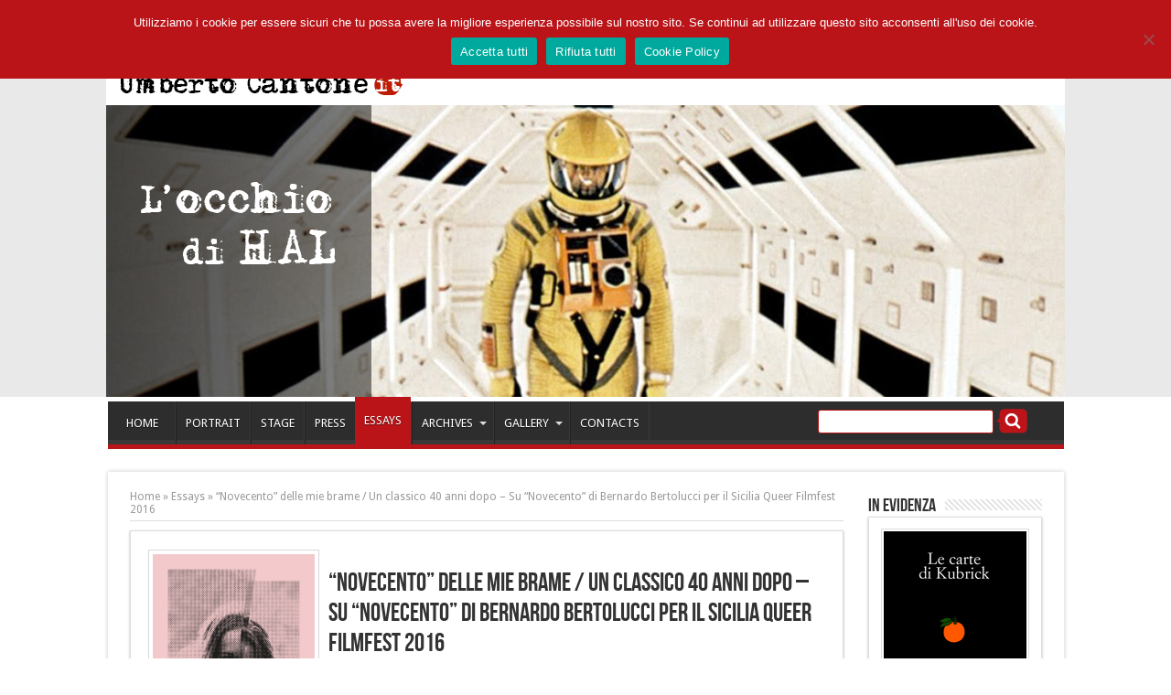

--- FILE ---
content_type: text/html; charset=UTF-8
request_url: http://www.umbertocantone.it/novecento-delle-mie-brame-un-classico-40-anni-dopo-su-novecento-di-bernardo-bertolucci-per-il-sicilia-queer-filmfest-2016/
body_size: 129837
content:
<!DOCTYPE html>
<html lang="it-IT" prefix="og: http://ogp.me/ns#">
<head>
<meta charset="UTF-8" />
<title>&#8220;Novecento&#8221; delle mie brame / Un classico 40 anni dopo &#8211; Su &#8220;Novecento&#8221; di Bernardo Bertolucci per il Sicilia Queer Filmfest 2016   | Umberto Cantone</title>
<link rel="profile" href="http://gmpg.org/xfn/11" />
<link rel="pingback" href="http://www.umbertocantone.it/xmlrpc.php" />

<!-- META Tags added by Add-Meta-Tags WordPress plugin. Get it at: http://www.g-loaded.eu/ -->
<meta name="description" content="..." />
<meta name="keywords" content="essays, bernardo bertolucci, dominique sanda" />


<meta property="og:title" content="&#8220;Novecento&#8221; delle mie brame / Un classico 40 anni dopo &#8211; Su &#8220;Novecento&#8221; di Bernardo Bertolucci per il Sicilia Queer Filmfest 2016"/>
<meta property="og:type" content="article"/>
<meta property="og:description" content=" ..."/>
<meta property="og:url" content="http://www.umbertocantone.it/novecento-delle-mie-brame-un-classico-40-anni-dopo-su-novecento-di-bernardo-bertolucci-per-il-sicilia-queer-filmfest-2016/"/>
<meta property="og:site_name" content="Umberto Cantone"/>
<meta property="og:image" content="http://www.umbertocantone.it/wp-content/uploads/2016/05/sanda-1.jpg" />
<meta name='robots' content='max-image-preview:large' />
	<style>img:is([sizes="auto" i], [sizes^="auto," i]) { contain-intrinsic-size: 3000px 1500px }</style>
	<link rel="dns-prefetch" href="//connect.facebook.net" />
<link rel='dns-prefetch' href='//connect.facebook.net' />
<link rel='dns-prefetch' href='//fonts.googleapis.com' />
<link rel="alternate" type="application/rss+xml" title="Umberto Cantone &raquo; Feed" href="http://www.umbertocantone.it/feed/" />
<link rel="alternate" type="application/rss+xml" title="Umberto Cantone &raquo; Feed dei commenti" href="http://www.umbertocantone.it/comments/feed/" />
<link rel="alternate" type="application/rss+xml" title="Umberto Cantone &raquo; &#8220;Novecento&#8221; delle mie brame / Un classico 40 anni dopo &#8211; Su &#8220;Novecento&#8221; di Bernardo Bertolucci per il Sicilia Queer Filmfest 2016 Feed dei commenti" href="http://www.umbertocantone.it/novecento-delle-mie-brame-un-classico-40-anni-dopo-su-novecento-di-bernardo-bertolucci-per-il-sicilia-queer-filmfest-2016/feed/" />
<script type="text/javascript">
/* <![CDATA[ */
window._wpemojiSettings = {"baseUrl":"https:\/\/s.w.org\/images\/core\/emoji\/16.0.1\/72x72\/","ext":".png","svgUrl":"https:\/\/s.w.org\/images\/core\/emoji\/16.0.1\/svg\/","svgExt":".svg","source":{"concatemoji":"http:\/\/www.umbertocantone.it\/wp-includes\/js\/wp-emoji-release.min.js?ver=86d758180ada1d498087a3cd34f4f8da"}};
/*! This file is auto-generated */
!function(s,n){var o,i,e;function c(e){try{var t={supportTests:e,timestamp:(new Date).valueOf()};sessionStorage.setItem(o,JSON.stringify(t))}catch(e){}}function p(e,t,n){e.clearRect(0,0,e.canvas.width,e.canvas.height),e.fillText(t,0,0);var t=new Uint32Array(e.getImageData(0,0,e.canvas.width,e.canvas.height).data),a=(e.clearRect(0,0,e.canvas.width,e.canvas.height),e.fillText(n,0,0),new Uint32Array(e.getImageData(0,0,e.canvas.width,e.canvas.height).data));return t.every(function(e,t){return e===a[t]})}function u(e,t){e.clearRect(0,0,e.canvas.width,e.canvas.height),e.fillText(t,0,0);for(var n=e.getImageData(16,16,1,1),a=0;a<n.data.length;a++)if(0!==n.data[a])return!1;return!0}function f(e,t,n,a){switch(t){case"flag":return n(e,"\ud83c\udff3\ufe0f\u200d\u26a7\ufe0f","\ud83c\udff3\ufe0f\u200b\u26a7\ufe0f")?!1:!n(e,"\ud83c\udde8\ud83c\uddf6","\ud83c\udde8\u200b\ud83c\uddf6")&&!n(e,"\ud83c\udff4\udb40\udc67\udb40\udc62\udb40\udc65\udb40\udc6e\udb40\udc67\udb40\udc7f","\ud83c\udff4\u200b\udb40\udc67\u200b\udb40\udc62\u200b\udb40\udc65\u200b\udb40\udc6e\u200b\udb40\udc67\u200b\udb40\udc7f");case"emoji":return!a(e,"\ud83e\udedf")}return!1}function g(e,t,n,a){var r="undefined"!=typeof WorkerGlobalScope&&self instanceof WorkerGlobalScope?new OffscreenCanvas(300,150):s.createElement("canvas"),o=r.getContext("2d",{willReadFrequently:!0}),i=(o.textBaseline="top",o.font="600 32px Arial",{});return e.forEach(function(e){i[e]=t(o,e,n,a)}),i}function t(e){var t=s.createElement("script");t.src=e,t.defer=!0,s.head.appendChild(t)}"undefined"!=typeof Promise&&(o="wpEmojiSettingsSupports",i=["flag","emoji"],n.supports={everything:!0,everythingExceptFlag:!0},e=new Promise(function(e){s.addEventListener("DOMContentLoaded",e,{once:!0})}),new Promise(function(t){var n=function(){try{var e=JSON.parse(sessionStorage.getItem(o));if("object"==typeof e&&"number"==typeof e.timestamp&&(new Date).valueOf()<e.timestamp+604800&&"object"==typeof e.supportTests)return e.supportTests}catch(e){}return null}();if(!n){if("undefined"!=typeof Worker&&"undefined"!=typeof OffscreenCanvas&&"undefined"!=typeof URL&&URL.createObjectURL&&"undefined"!=typeof Blob)try{var e="postMessage("+g.toString()+"("+[JSON.stringify(i),f.toString(),p.toString(),u.toString()].join(",")+"));",a=new Blob([e],{type:"text/javascript"}),r=new Worker(URL.createObjectURL(a),{name:"wpTestEmojiSupports"});return void(r.onmessage=function(e){c(n=e.data),r.terminate(),t(n)})}catch(e){}c(n=g(i,f,p,u))}t(n)}).then(function(e){for(var t in e)n.supports[t]=e[t],n.supports.everything=n.supports.everything&&n.supports[t],"flag"!==t&&(n.supports.everythingExceptFlag=n.supports.everythingExceptFlag&&n.supports[t]);n.supports.everythingExceptFlag=n.supports.everythingExceptFlag&&!n.supports.flag,n.DOMReady=!1,n.readyCallback=function(){n.DOMReady=!0}}).then(function(){return e}).then(function(){var e;n.supports.everything||(n.readyCallback(),(e=n.source||{}).concatemoji?t(e.concatemoji):e.wpemoji&&e.twemoji&&(t(e.twemoji),t(e.wpemoji)))}))}((window,document),window._wpemojiSettings);
/* ]]> */
</script>
		
	<link rel='stylesheet' id='twb-open-sans-css' href='https://fonts.googleapis.com/css?family=Open+Sans%3A300%2C400%2C500%2C600%2C700%2C800&#038;display=swap&#038;ver=86d758180ada1d498087a3cd34f4f8da' type='text/css' media='all' />
<link rel='stylesheet' id='twb-global-css' href='http://www.umbertocantone.it/wp-content/plugins/form-maker/booster/assets/css/global.css?ver=1.0.0' type='text/css' media='all' />
<link rel='stylesheet' id='mdf_search_stat-css' href='http://www.umbertocantone.it/wp-content/plugins/wp-meta-data-filter-and-taxonomy-filter/ext/mdf_stat/css/stat.css?ver=86d758180ada1d498087a3cd34f4f8da' type='text/css' media='all' />
<link rel='stylesheet' id='jquery.prettyphoto-css' href='http://www.umbertocantone.it/wp-content/plugins/wp-video-lightbox/css/prettyPhoto.css?ver=86d758180ada1d498087a3cd34f4f8da' type='text/css' media='all' />
<link rel='stylesheet' id='video-lightbox-css' href='http://www.umbertocantone.it/wp-content/plugins/wp-video-lightbox/wp-video-lightbox.css?ver=86d758180ada1d498087a3cd34f4f8da' type='text/css' media='all' />
<style id='wp-emoji-styles-inline-css' type='text/css'>

	img.wp-smiley, img.emoji {
		display: inline !important;
		border: none !important;
		box-shadow: none !important;
		height: 1em !important;
		width: 1em !important;
		margin: 0 0.07em !important;
		vertical-align: -0.1em !important;
		background: none !important;
		padding: 0 !important;
	}
</style>
<link rel='stylesheet' id='wp-block-library-css' href='http://www.umbertocantone.it/wp-includes/css/dist/block-library/style.min.css?ver=86d758180ada1d498087a3cd34f4f8da' type='text/css' media='all' />
<style id='classic-theme-styles-inline-css' type='text/css'>
/*! This file is auto-generated */
.wp-block-button__link{color:#fff;background-color:#32373c;border-radius:9999px;box-shadow:none;text-decoration:none;padding:calc(.667em + 2px) calc(1.333em + 2px);font-size:1.125em}.wp-block-file__button{background:#32373c;color:#fff;text-decoration:none}
</style>
<style id='global-styles-inline-css' type='text/css'>
:root{--wp--preset--aspect-ratio--square: 1;--wp--preset--aspect-ratio--4-3: 4/3;--wp--preset--aspect-ratio--3-4: 3/4;--wp--preset--aspect-ratio--3-2: 3/2;--wp--preset--aspect-ratio--2-3: 2/3;--wp--preset--aspect-ratio--16-9: 16/9;--wp--preset--aspect-ratio--9-16: 9/16;--wp--preset--color--black: #000000;--wp--preset--color--cyan-bluish-gray: #abb8c3;--wp--preset--color--white: #ffffff;--wp--preset--color--pale-pink: #f78da7;--wp--preset--color--vivid-red: #cf2e2e;--wp--preset--color--luminous-vivid-orange: #ff6900;--wp--preset--color--luminous-vivid-amber: #fcb900;--wp--preset--color--light-green-cyan: #7bdcb5;--wp--preset--color--vivid-green-cyan: #00d084;--wp--preset--color--pale-cyan-blue: #8ed1fc;--wp--preset--color--vivid-cyan-blue: #0693e3;--wp--preset--color--vivid-purple: #9b51e0;--wp--preset--gradient--vivid-cyan-blue-to-vivid-purple: linear-gradient(135deg,rgba(6,147,227,1) 0%,rgb(155,81,224) 100%);--wp--preset--gradient--light-green-cyan-to-vivid-green-cyan: linear-gradient(135deg,rgb(122,220,180) 0%,rgb(0,208,130) 100%);--wp--preset--gradient--luminous-vivid-amber-to-luminous-vivid-orange: linear-gradient(135deg,rgba(252,185,0,1) 0%,rgba(255,105,0,1) 100%);--wp--preset--gradient--luminous-vivid-orange-to-vivid-red: linear-gradient(135deg,rgba(255,105,0,1) 0%,rgb(207,46,46) 100%);--wp--preset--gradient--very-light-gray-to-cyan-bluish-gray: linear-gradient(135deg,rgb(238,238,238) 0%,rgb(169,184,195) 100%);--wp--preset--gradient--cool-to-warm-spectrum: linear-gradient(135deg,rgb(74,234,220) 0%,rgb(151,120,209) 20%,rgb(207,42,186) 40%,rgb(238,44,130) 60%,rgb(251,105,98) 80%,rgb(254,248,76) 100%);--wp--preset--gradient--blush-light-purple: linear-gradient(135deg,rgb(255,206,236) 0%,rgb(152,150,240) 100%);--wp--preset--gradient--blush-bordeaux: linear-gradient(135deg,rgb(254,205,165) 0%,rgb(254,45,45) 50%,rgb(107,0,62) 100%);--wp--preset--gradient--luminous-dusk: linear-gradient(135deg,rgb(255,203,112) 0%,rgb(199,81,192) 50%,rgb(65,88,208) 100%);--wp--preset--gradient--pale-ocean: linear-gradient(135deg,rgb(255,245,203) 0%,rgb(182,227,212) 50%,rgb(51,167,181) 100%);--wp--preset--gradient--electric-grass: linear-gradient(135deg,rgb(202,248,128) 0%,rgb(113,206,126) 100%);--wp--preset--gradient--midnight: linear-gradient(135deg,rgb(2,3,129) 0%,rgb(40,116,252) 100%);--wp--preset--font-size--small: 13px;--wp--preset--font-size--medium: 20px;--wp--preset--font-size--large: 36px;--wp--preset--font-size--x-large: 42px;--wp--preset--spacing--20: 0.44rem;--wp--preset--spacing--30: 0.67rem;--wp--preset--spacing--40: 1rem;--wp--preset--spacing--50: 1.5rem;--wp--preset--spacing--60: 2.25rem;--wp--preset--spacing--70: 3.38rem;--wp--preset--spacing--80: 5.06rem;--wp--preset--shadow--natural: 6px 6px 9px rgba(0, 0, 0, 0.2);--wp--preset--shadow--deep: 12px 12px 50px rgba(0, 0, 0, 0.4);--wp--preset--shadow--sharp: 6px 6px 0px rgba(0, 0, 0, 0.2);--wp--preset--shadow--outlined: 6px 6px 0px -3px rgba(255, 255, 255, 1), 6px 6px rgba(0, 0, 0, 1);--wp--preset--shadow--crisp: 6px 6px 0px rgba(0, 0, 0, 1);}:where(.is-layout-flex){gap: 0.5em;}:where(.is-layout-grid){gap: 0.5em;}body .is-layout-flex{display: flex;}.is-layout-flex{flex-wrap: wrap;align-items: center;}.is-layout-flex > :is(*, div){margin: 0;}body .is-layout-grid{display: grid;}.is-layout-grid > :is(*, div){margin: 0;}:where(.wp-block-columns.is-layout-flex){gap: 2em;}:where(.wp-block-columns.is-layout-grid){gap: 2em;}:where(.wp-block-post-template.is-layout-flex){gap: 1.25em;}:where(.wp-block-post-template.is-layout-grid){gap: 1.25em;}.has-black-color{color: var(--wp--preset--color--black) !important;}.has-cyan-bluish-gray-color{color: var(--wp--preset--color--cyan-bluish-gray) !important;}.has-white-color{color: var(--wp--preset--color--white) !important;}.has-pale-pink-color{color: var(--wp--preset--color--pale-pink) !important;}.has-vivid-red-color{color: var(--wp--preset--color--vivid-red) !important;}.has-luminous-vivid-orange-color{color: var(--wp--preset--color--luminous-vivid-orange) !important;}.has-luminous-vivid-amber-color{color: var(--wp--preset--color--luminous-vivid-amber) !important;}.has-light-green-cyan-color{color: var(--wp--preset--color--light-green-cyan) !important;}.has-vivid-green-cyan-color{color: var(--wp--preset--color--vivid-green-cyan) !important;}.has-pale-cyan-blue-color{color: var(--wp--preset--color--pale-cyan-blue) !important;}.has-vivid-cyan-blue-color{color: var(--wp--preset--color--vivid-cyan-blue) !important;}.has-vivid-purple-color{color: var(--wp--preset--color--vivid-purple) !important;}.has-black-background-color{background-color: var(--wp--preset--color--black) !important;}.has-cyan-bluish-gray-background-color{background-color: var(--wp--preset--color--cyan-bluish-gray) !important;}.has-white-background-color{background-color: var(--wp--preset--color--white) !important;}.has-pale-pink-background-color{background-color: var(--wp--preset--color--pale-pink) !important;}.has-vivid-red-background-color{background-color: var(--wp--preset--color--vivid-red) !important;}.has-luminous-vivid-orange-background-color{background-color: var(--wp--preset--color--luminous-vivid-orange) !important;}.has-luminous-vivid-amber-background-color{background-color: var(--wp--preset--color--luminous-vivid-amber) !important;}.has-light-green-cyan-background-color{background-color: var(--wp--preset--color--light-green-cyan) !important;}.has-vivid-green-cyan-background-color{background-color: var(--wp--preset--color--vivid-green-cyan) !important;}.has-pale-cyan-blue-background-color{background-color: var(--wp--preset--color--pale-cyan-blue) !important;}.has-vivid-cyan-blue-background-color{background-color: var(--wp--preset--color--vivid-cyan-blue) !important;}.has-vivid-purple-background-color{background-color: var(--wp--preset--color--vivid-purple) !important;}.has-black-border-color{border-color: var(--wp--preset--color--black) !important;}.has-cyan-bluish-gray-border-color{border-color: var(--wp--preset--color--cyan-bluish-gray) !important;}.has-white-border-color{border-color: var(--wp--preset--color--white) !important;}.has-pale-pink-border-color{border-color: var(--wp--preset--color--pale-pink) !important;}.has-vivid-red-border-color{border-color: var(--wp--preset--color--vivid-red) !important;}.has-luminous-vivid-orange-border-color{border-color: var(--wp--preset--color--luminous-vivid-orange) !important;}.has-luminous-vivid-amber-border-color{border-color: var(--wp--preset--color--luminous-vivid-amber) !important;}.has-light-green-cyan-border-color{border-color: var(--wp--preset--color--light-green-cyan) !important;}.has-vivid-green-cyan-border-color{border-color: var(--wp--preset--color--vivid-green-cyan) !important;}.has-pale-cyan-blue-border-color{border-color: var(--wp--preset--color--pale-cyan-blue) !important;}.has-vivid-cyan-blue-border-color{border-color: var(--wp--preset--color--vivid-cyan-blue) !important;}.has-vivid-purple-border-color{border-color: var(--wp--preset--color--vivid-purple) !important;}.has-vivid-cyan-blue-to-vivid-purple-gradient-background{background: var(--wp--preset--gradient--vivid-cyan-blue-to-vivid-purple) !important;}.has-light-green-cyan-to-vivid-green-cyan-gradient-background{background: var(--wp--preset--gradient--light-green-cyan-to-vivid-green-cyan) !important;}.has-luminous-vivid-amber-to-luminous-vivid-orange-gradient-background{background: var(--wp--preset--gradient--luminous-vivid-amber-to-luminous-vivid-orange) !important;}.has-luminous-vivid-orange-to-vivid-red-gradient-background{background: var(--wp--preset--gradient--luminous-vivid-orange-to-vivid-red) !important;}.has-very-light-gray-to-cyan-bluish-gray-gradient-background{background: var(--wp--preset--gradient--very-light-gray-to-cyan-bluish-gray) !important;}.has-cool-to-warm-spectrum-gradient-background{background: var(--wp--preset--gradient--cool-to-warm-spectrum) !important;}.has-blush-light-purple-gradient-background{background: var(--wp--preset--gradient--blush-light-purple) !important;}.has-blush-bordeaux-gradient-background{background: var(--wp--preset--gradient--blush-bordeaux) !important;}.has-luminous-dusk-gradient-background{background: var(--wp--preset--gradient--luminous-dusk) !important;}.has-pale-ocean-gradient-background{background: var(--wp--preset--gradient--pale-ocean) !important;}.has-electric-grass-gradient-background{background: var(--wp--preset--gradient--electric-grass) !important;}.has-midnight-gradient-background{background: var(--wp--preset--gradient--midnight) !important;}.has-small-font-size{font-size: var(--wp--preset--font-size--small) !important;}.has-medium-font-size{font-size: var(--wp--preset--font-size--medium) !important;}.has-large-font-size{font-size: var(--wp--preset--font-size--large) !important;}.has-x-large-font-size{font-size: var(--wp--preset--font-size--x-large) !important;}
:where(.wp-block-post-template.is-layout-flex){gap: 1.25em;}:where(.wp-block-post-template.is-layout-grid){gap: 1.25em;}
:where(.wp-block-columns.is-layout-flex){gap: 2em;}:where(.wp-block-columns.is-layout-grid){gap: 2em;}
:root :where(.wp-block-pullquote){font-size: 1.5em;line-height: 1.6;}
</style>
<link rel='stylesheet' id='cookie-notice-front-css' href='http://www.umbertocantone.it/wp-content/plugins/cookie-notice/css/front.min.css?ver=2.5.11' type='text/css' media='all' />
<link rel='stylesheet' id='fontsforwebstyle-css' href='http://www.umbertocantone.it/wp-content/plugins/font/css/fontsforwebstyle.css?pver=7.4&#038;ver=86d758180ada1d498087a3cd34f4f8da' type='text/css' media='all' />
<link rel='stylesheet' id='jquery-ui-css' href='http://www.umbertocantone.it/wp-content/plugins/font/css/start/jquery-ui-1.8.14.custom.css?ver=86d758180ada1d498087a3cd34f4f8da' type='text/css' media='all' />
<link rel='stylesheet' id='colorpicker2-css' href='http://www.umbertocantone.it/wp-content/plugins/font/css/colorpicker.css?ver=86d758180ada1d498087a3cd34f4f8da' type='text/css' media='all' />
<style id='am.view_last_posts-inline-css' type='text/css'>

		.am\.last-viewed-posts\.display-none.am\.last-viewed-posts\.display-none {
			display:none !important;
		}
		
</style>
<link rel='stylesheet' id='wpctc_wpctc-css' href='http://www.umbertocantone.it/wp-content/plugins/wp-category-tag-could/css/wpctc.css?ver=0.3.2' type='text/css' media='all' />
<link rel='stylesheet' id='wp-postratings-css' href='http://www.umbertocantone.it/wp-content/plugins/wp-postratings/css/postratings-css.css?ver=1.91.2' type='text/css' media='all' />
<link rel='stylesheet' id='tie-style-css' href='http://www.umbertocantone.it/wp-content/themes/sahifa/style.css?ver=86d758180ada1d498087a3cd34f4f8da' type='text/css' media='all' />
<link rel='stylesheet' id='Droid+Sans-css' href='http://fonts.googleapis.com/css?family=Droid+Sans%3Aregular%2C700&#038;ver=86d758180ada1d498087a3cd34f4f8da' type='text/css' media='all' />
<link rel='stylesheet' id='youtube-channel-gallery-css' href='http://www.umbertocantone.it/wp-content/plugins/youtube-channel-gallery/styles.css?ver=86d758180ada1d498087a3cd34f4f8da' type='text/css' media='all' />
<link rel='stylesheet' id='jquery.magnific-popup-css' href='http://www.umbertocantone.it/wp-content/plugins/youtube-channel-gallery/magnific-popup.css?ver=86d758180ada1d498087a3cd34f4f8da' type='text/css' media='all' />
<link rel='stylesheet' id='wp-paginate-css' href='http://www.umbertocantone.it/wp-content/plugins/wp-paginate/css/wp-paginate.css?ver=2.2.4' type='text/css' media='screen' />
<link rel='stylesheet' id='hot-carousel-style-css' href='http://www.umbertocantone.it/wp-content/plugins/hot-carousel/style.css?ver=86d758180ada1d498087a3cd34f4f8da' type='text/css' media='all' />
<script type="text/javascript" src="http://www.umbertocantone.it/wp-includes/js/jquery/jquery.min.js?ver=3.7.1" id="jquery-core-js"></script>
<script type="text/javascript" src="http://www.umbertocantone.it/wp-includes/js/jquery/jquery-migrate.min.js?ver=3.4.1" id="jquery-migrate-js"></script>
<script type="text/javascript" id="jquery-js-after">
/* <![CDATA[ */
 function mdf_js_after_ajax_done() {  }
/* ]]> */
</script>
<script type="text/javascript" src="http://www.umbertocantone.it/wp-includes/js/jquery/ui/core.min.js?ver=1.13.3" id="jquery-ui-core-js"></script>
<script type="text/javascript" id="meta_data_filter_widget-js-extra">
/* <![CDATA[ */
var mdf_settings_data = {"hide_empty_title":"1"};
/* ]]> */
</script>
<script type="text/javascript" src="http://www.umbertocantone.it/wp-content/plugins/wp-meta-data-filter-and-taxonomy-filter/js/front.js?ver=86d758180ada1d498087a3cd34f4f8da" id="meta_data_filter_widget-js"></script>
<script type="text/javascript" src="http://www.umbertocantone.it/wp-content/plugins/form-maker/booster/assets/js/circle-progress.js?ver=1.2.2" id="twb-circle-js"></script>
<script type="text/javascript" id="twb-global-js-extra">
/* <![CDATA[ */
var twb = {"nonce":"4951dc7baa","ajax_url":"http:\/\/www.umbertocantone.it\/wp-admin\/admin-ajax.php","plugin_url":"http:\/\/www.umbertocantone.it\/wp-content\/plugins\/form-maker\/booster","href":"http:\/\/www.umbertocantone.it\/wp-admin\/admin.php?page=twb_form-maker"};
var twb = {"nonce":"4951dc7baa","ajax_url":"http:\/\/www.umbertocantone.it\/wp-admin\/admin-ajax.php","plugin_url":"http:\/\/www.umbertocantone.it\/wp-content\/plugins\/form-maker\/booster","href":"http:\/\/www.umbertocantone.it\/wp-admin\/admin.php?page=twb_form-maker"};
/* ]]> */
</script>
<script type="text/javascript" src="http://www.umbertocantone.it/wp-content/plugins/form-maker/booster/assets/js/global.js?ver=1.0.0" id="twb-global-js"></script>
<script type="text/javascript" src="http://www.umbertocantone.it/wp-content/plugins/wp-video-lightbox/js/jquery.prettyPhoto.js?ver=3.1.6" id="jquery.prettyphoto-js"></script>
<script type="text/javascript" id="video-lightbox-js-extra">
/* <![CDATA[ */
var vlpp_vars = {"prettyPhoto_rel":"wp-video-lightbox","animation_speed":"fast","slideshow":"5000","autoplay_slideshow":"false","opacity":"0.80","show_title":"true","allow_resize":"true","allow_expand":"true","default_width":"640","default_height":"480","counter_separator_label":"\/","theme":"pp_default","horizontal_padding":"20","hideflash":"false","wmode":"opaque","autoplay":"false","modal":"false","deeplinking":"false","overlay_gallery":"true","overlay_gallery_max":"30","keyboard_shortcuts":"true","ie6_fallback":"true"};
/* ]]> */
</script>
<script type="text/javascript" src="http://www.umbertocantone.it/wp-content/plugins/wp-video-lightbox/js/video-lightbox.js?ver=3.1.6" id="video-lightbox-js"></script>
<script type="text/javascript" id="cookie-notice-front-js-before">
/* <![CDATA[ */
var cnArgs = {"ajaxUrl":"http:\/\/www.umbertocantone.it\/wp-admin\/admin-ajax.php","nonce":"7802c3171c","hideEffect":"slide","position":"top","onScroll":false,"onScrollOffset":100,"onClick":false,"cookieName":"cookie_notice_accepted","cookieTime":86400,"cookieTimeRejected":2592000,"globalCookie":false,"redirection":false,"cache":false,"revokeCookies":false,"revokeCookiesOpt":"automatic"};
/* ]]> */
</script>
<script type="text/javascript" src="http://www.umbertocantone.it/wp-content/plugins/cookie-notice/js/front.min.js?ver=2.5.11" id="cookie-notice-front-js"></script>
<script type="text/javascript" src="http://www.umbertocantone.it/wp-content/plugins/font/js/jquery.fcarousel.min.js?ver=86d758180ada1d498087a3cd34f4f8da" id="jquery-fcarousel-js"></script>
<script type="text/javascript" src="http://www.umbertocantone.it/wp-includes/js/jquery/ui/mouse.min.js?ver=1.13.3" id="jquery-ui-mouse-js"></script>
<script type="text/javascript" src="http://www.umbertocantone.it/wp-includes/js/jquery/ui/draggable.min.js?ver=1.13.3" id="jquery-ui-draggable-js"></script>
<script type="text/javascript" src="http://www.umbertocantone.it/wp-includes/js/jquery/ui/slider.min.js?ver=1.13.3" id="jquery-ui-slider-js"></script>
<script type="text/javascript" src="http://www.umbertocantone.it/wp-content/plugins/font/js/colorpicker.js?ver=86d758180ada1d498087a3cd34f4f8da" id="colorpicker2-js"></script>
<script type="text/javascript" src="http://www.umbertocantone.it/wp-includes/js/jquery/ui/sortable.min.js?ver=1.13.3" id="jquery-ui-sortable-js"></script>
<script type="text/javascript" src="http://www.umbertocantone.it/wp-content/plugins/font/js/jquery.fontPlugin.js?pver=7.4&amp;ver=86d758180ada1d498087a3cd34f4f8da" id="font-plugin-js"></script>
<script type="text/javascript" src="http://www.umbertocantone.it/wp-content/plugins/font/js/pluginscripts.js?pver=7.4&amp;ver=86d758180ada1d498087a3cd34f4f8da" id="pluginscripts-js"></script>
<script type="text/javascript" src="http://www.umbertocantone.it/wp-content/plugins/hot-carousel/js/jquery.carousel.js?ver=1.0" id="jquery-hot-carousel-js"></script>
<link rel="https://api.w.org/" href="http://www.umbertocantone.it/wp-json/" /><link rel="alternate" title="JSON" type="application/json" href="http://www.umbertocantone.it/wp-json/wp/v2/posts/21510" /><link rel="EditURI" type="application/rsd+xml" title="RSD" href="http://www.umbertocantone.it/xmlrpc.php?rsd" />

<link rel="canonical" href="http://www.umbertocantone.it/novecento-delle-mie-brame-un-classico-40-anni-dopo-su-novecento-di-bernardo-bertolucci-per-il-sicilia-queer-filmfest-2016/" />
<link rel='shortlink' href='http://www.umbertocantone.it/?p=21510' />
<link rel="alternate" title="oEmbed (JSON)" type="application/json+oembed" href="http://www.umbertocantone.it/wp-json/oembed/1.0/embed?url=http%3A%2F%2Fwww.umbertocantone.it%2Fnovecento-delle-mie-brame-un-classico-40-anni-dopo-su-novecento-di-bernardo-bertolucci-per-il-sicilia-queer-filmfest-2016%2F" />
<link rel="alternate" title="oEmbed (XML)" type="text/xml+oembed" href="http://www.umbertocantone.it/wp-json/oembed/1.0/embed?url=http%3A%2F%2Fwww.umbertocantone.it%2Fnovecento-delle-mie-brame-un-classico-40-anni-dopo-su-novecento-di-bernardo-bertolucci-per-il-sicilia-queer-filmfest-2016%2F&#038;format=xml" />
<!--Auto Keywords Generator -->
<meta name="keywords" content="Bernardo Bertolucci, Dominique Sanda" />
<meta name="description" content=""Novecento" delle mie brame / Un classico 40 anni dopo - Su "Novecento" di Bernardo Bertolucci per il Sicilia Queer Filmfest 2016  " />
<!--Auto Keywords Generator -->
<meta property="og:image" content="http://www.umbertocantone.it/wp-content/uploads/2014/06/120.png" /><style type="text/css">PICK AN ELEMENT NOW - or type CSS selector(advanced) {
font-size: 30px !important;
color: #444 !important;
}
DIV DIV DIV.home-ads DIV.three_fifth.last A {
top: -326px !important;
left: 264px !important;
position: relative !important;
}
</style><script>
            WP_VIDEO_LIGHTBOX_VERSION="1.9.12";
            WP_VID_LIGHTBOX_URL="http://www.umbertocantone.it/wp-content/plugins/wp-video-lightbox";
                        function wpvl_paramReplace(name, string, value) {
                // Find the param with regex
                // Grab the first character in the returned string (should be ? or &)
                // Replace our href string with our new value, passing on the name and delimeter

                var re = new RegExp("[\?&]" + name + "=([^&#]*)");
                var matches = re.exec(string);
                var newString;

                if (matches === null) {
                    // if there are no params, append the parameter
                    newString = string + '?' + name + '=' + value;
                } else {
                    var delimeter = matches[0].charAt(0);
                    newString = string.replace(re, delimeter + name + "=" + value);
                }
                return newString;
            }
            </script><link rel="stylesheet" type="text/css" media="all" href="/wp-content/themes/sahifa/css/style-black.css" /><link rel="shortcut icon" href="http://www.umbertocantone.it/wp-content/uploads/2014/06/favicon.png" title="Favicon" />	
<!--[if IE]>
<script type="text/javascript">jQuery(document).ready(function (){ jQuery(".menu-item").has("ul").children("a").attr("aria-haspopup", "true");});</script>
<![endif]-->	
<!--[if lt IE 9]>
<script src="http://www.umbertocantone.it/wp-content/themes/sahifa/js/html5.js"></script>
<script src="http://www.umbertocantone.it/wp-content/themes/sahifa/js/selectivizr-min.js"></script>
<![endif]-->
<!--[if IE 9]>
<link rel="stylesheet" type="text/css" media="all" href="http://www.umbertocantone.it/wp-content/themes/sahifa/css/ie9.css" />
<![endif]-->
<!--[if IE 8]>
<link rel="stylesheet" type="text/css" media="all" href="http://www.umbertocantone.it/wp-content/themes/sahifa/css/ie8.css" />
<![endif]-->
<!--[if IE 7]>
<link rel="stylesheet" type="text/css" media="all" href="http://www.umbertocantone.it/wp-content/themes/sahifa/css/ie7.css" />
<![endif]-->
<script type='text/javascript'>
	/* <![CDATA[ */
	var tievar = {'go_to' : 'Vai a...'};
	var tie = {"ajaxurl":"http://www.umbertocantone.it/wp-admin/admin-ajax.php" , "your_rating":"Your Rating:"};
	/* ]]> */
</script>

<meta name="viewport" content="width=1045" />
	
<style type="text/css" media="screen"> 

body{
background-color:#ffffff !important; 
background-image: url('http://www.umbertocantone.it/wp-content/themes/sahifa/images/safe_gla/header_bg.png') !important; 
background-repeat:repeat-x !important; 
background-position:center top !important; 
}
	#main-nav,.cat-box-content,#sidebar .widget-container,.post-listing {border-bottom-color: #ba1419;}
	.search-block .search-button,
	#topcontrol,
	#main-nav ul li.current-menu-item a,
	#main-nav ul li.current-menu-item a:hover,
	#main-nav ul li.current-menu-parent a,
	#main-nav ul li.current-menu-parent a:hover,
	#main-nav ul li.current-page-ancestor a,
	#main-nav ul li.current-page-ancestor a:hover,
	.pagination span.current,
	.share-post span.share-text,
	.flex-control-paging li a.flex-active,
	.ei-slider-thumbs li.ei-slider-element,
	.review-percentage .review-item span span,.review-final-score ,
	.woocommerce span.onsale, .woocommerce-page span.onsale ,
	.woocommerce .widget_price_filter .ui-slider .ui-slider-handle, .woocommerce-page .widget_price_filter .ui-slider .ui-slider-handle  {
		background-color:#ba1419 !important;
	}
	::-webkit-scrollbar-thumb{background-color:#ba1419 !important;}
	footer#theme-footer, .top-nav, .top-nav ul li.current-menu-item:after,#main-nav ul li.mega-menu .mega-menu-block, #main-nav ul ul {border-top-color: #ba1419;}
	.search-block:after {border-right-color:#ba1419;}
	#main-nav ul > li.parent-list:hover > a:after{border-color:transparent transparent #ba1419;}
a {
		text-decoration: none;}
a:hover {
	color: #ba1419;	}
.top-nav, .top-nav ul ul {background:#111111     ;}
.today-date {
	background: #111111;	color: #ffffff;}
header#theme-header {background:#ffffff      !important;}
#main-nav ul ul, #main-nav ul li.mega-menu .mega-menu-block {background-color:#2d2d2d !important;;}
#main-nav ul li a , #main-nav ul ul a , #main-nav ul.sub-menu a ,  #main-nav ul li.current-menu-item ul a, #main-nav ul li.current-menu-parent ul a, #main-nav ul li.current-page-ancestor ul a{
	color: #ffffff !important;	text-shadow: 0 1px 1px none !important;}
#main-nav ul li a:hover, #main-nav ul li:hover > a, #main-nav ul :hover > a , #main-nav  ul ul li:hover > a, #main-nav  ul ul :hover > a  {
	color: #cacaca !important;	text-shadow: 0 1px 1px none !important;}
#main-nav ul li.current-menu-item a  {
	color: #ffffff !important;	text-shadow: 0 1px 1px none !important;}
#main-nav ul li {
	border-color: #393939;
}
#main-nav ul ul li, #main-nav ul ul li:first-child {
	border-top-color: #393939;
}
#main-nav ul li .mega-menu-block ul.sub-menu {
	border-bottom-color: #393939;
}
#main-nav ul li a {
	border-left-color: #222222;
}
#main-nav ul ul li, #main-nav ul ul li:first-child {
	border-bottom-color: #222222;
}
body.single .post .entry a, body.page .post .entry a {
	color: #ba1419;	}
body.single .post .entry a:hover, body.page .post .entry a:hover {
	color: #333333;	}
footer#theme-footer {background:#000000 url('http://www.umbertocantone.it/wp-content/themes/sahifa/images/safe_gla/footer_bg.jpg') no-repeat  right bottom;}
.footer-widget-top h3 {	color: #ffffff;}
footer a  {	color: #ffffff !important;}
footer a:hover {color: #ba1419 !important;}
.pic-box.cat-box { width:750px !important;}
.pic-box.cat-box{margin-left:10px !important; margin-right:10px !important;}
.cat-box.column2 {margin-left:10px !important; }
.cat-box.column2 { margin-right: 10px  !important; 
margin-top: 5px!important; 
}

.post-thumbnail img {
width: 150px;
height: 190px;
}
.post-thumbnail {
width: 150px;
height: 190px;
}


header#theme-header #main-nav ul li.menu-item-home a , header#theme-header #main-nav ul li.menu-item-home.current-menu-item a{
    background-image: none !important;
    text-indent: 0;
    padding-right: 9px;
    margin-right: 9px;
    width:auto;
}

.single-post-thumb img {
border:1px solid #d8d8d8;
background-color: #ffffff!important;
padding-top: 4px;
padding-right: 4px;
padding-left: 4px;
padding-bottom: 4px;
margin-top: 10px;
margin-right: 10px;
margin-left: 10px;
float:left!important;
max-height:260px!important;
}

.single-post-thumb {
padding-top: 10px;
padding-right: 10px;
padding-left: 10px;
padding-bottom: 10px;
margin-top: 10px;
margin-right: 10px;
margin-left: 10px;

}

.social-ring { 
margin-top:-190px!important;
margin-right:230px!important;
float:right;
}

.h1.post-title {
margin-top:100px!important;
padding-top:100px!important;
float:left!important;
display:block!important;
clear:both!important;
text-align:justify; 

}


.entry-post {
line-height:27px!important;
text-align: justify!important;

margin-top:5px!important;
clear:both;
}



#crumbs   { color: #999999; font-size: 12px;}
#crumbs a{ color: #999999;}
#crumbs a:hover{ color: #ba1419;}

/* Social icon zoom PrettyPhoto*/
.pp_social{display:none;} .pp_social .facebook{display:none;} .pp_social .twitter{display:none;}

.tubepress_container .pagination .disabled {
  color:#ffffff!important;
}


/* Recent Box */
.cat-box li.first-news .inner-content {
height:231px!important;
align:center;
text-align:center;
}

h4.post-box-title a  {
text-align:center;
font-size:13px!important;
text-transform: none;
}

/* Scrolling Box */
.cat-box.column2 li.first-news .post-thumbnail  {
align:center!important;
margin-left:20px!important;
margin-right:20px!important;
}

.scroll-box{clear:both;}
	.scroll-box .cat-box-content{padding:20px;position:relative;}
		.scroll-box .scroll-item{
			float:left;
			width:140px;
		        margin-right:15px;
			padding:15px;
			height:190px;

		}
			.scroll-box .scroll-item .post-thumbnail{ margin-right: 0; margin-left: 0; }
			
	.group_items {width:814px; height:196px; margin-top:-13px;}
	.group_items-box{overflow: hidden; height:253px;}
	.group_items .scroll-item:last-child{margin-right:0;}
	
 .recent-item h3 ,  .scroll-item h3 , .widget-container h3 {
text-align:center;
margin-left:14px;
font-size:13px!important;
font-color:#ff0000!important;
}

h3.post-box-title a  {
text-align:center;
font-size:13px!important;
}



/* slider dx*/
#sidebar .flexslider { width:188px; height:150px; clear: both;}
#sidebar .flexslider .slides > li {height:150px;}


/* titoli blog pages*/

h2.post-box-title a  {

}
h2.post-box-title  {
margin-top:12px!important;
padding-left:12px!important;
}


div.printfriendly {
margin: 0 12px 24px 12px;
}


/* icona overlay in blog pages*/
.archive-wide-thumb .overlay-icon:before  {
left: 60%!important;
top: 60%;
}


/* x nascondere titolo e descrizione sito */
 .header-content {display: none!important;
visibility: hidden!important;
}

.recent-box {margin-bottom:0!important;
}


/* x nascondere 'Modifica' admin in pagine */
 .edit-link {
display: none!important;
visibility: hidden!important;
}

/* pulsanti tubepress IE */
div.tubepress_container div.pagination a {
background-color:#ffffff!important;
}


/* opacità mouseover thumb post */
.head-lightbox a {
display:block!important;
position: relative!important;
}



#main-nav ul.sub-menu li.current-menu-item, #main-nav ul.sub-menu li.current-menu-item a, #main-nav li.current-menu-item ul.sub-menu a, #main-nav ul.sub-menu li.current-menu-parent, #main-nav ul.sub-menu li.current-menu-parent a, #main-nav li.current-menu-parent ul.sub-menu a, #main-nav ul.sub-menu li.current-page-ancestor, #main-nav ul.sub-menu li.current-page-ancestor a, #main-nav li.current-page-ancestor ul.sub-menu a {
background: transparent!important;
}

/* categories under thumb in loop */
p.post-meta a {
color: #ba1419;
text-transform: uppercase;
}


/* link post */
.linkpost:link {
color: #ba1419
}
.linkpost:visited {
color: #ba1419
}
.linkpost:active {
color: #ba1419
}
.linkpost:hover {
color: #333333
}





#ytc-wrapper .col-xs-5  {
  display: none!important;
}

#ytc-wrapper .ytc-thumbnails .ytc-pagination {
  display: none!important;
}



</style> 
<link rel="apple-touch-icon-precomposed" sizes="144x144" href="http://www.umbertocantone.it/wp-content/uploads/2014/11/apple-touch-icon-144.png" />
<link rel="apple-touch-icon-precomposed" sizes="120x120" href="http://www.umbertocantone.it/wp-content/uploads/2014/11/apple-touch-icon-120.png" />
<link rel="apple-touch-icon-precomposed" sizes="72x72" href="http://www.umbertocantone.it/wp-content/uploads/2014/11/apple-touch-icon-72.png" />
<link rel="apple-touch-icon-precomposed" href="http://www.umbertocantone.it/wp-content/uploads/2014/11/apple-touch-icon-57.png" />
<script>
  (function(i,s,o,g,r,a,m){i['GoogleAnalyticsObject']=r;i[r]=i[r]||function(){
  (i[r].q=i[r].q||[]).push(arguments)},i[r].l=1*new Date();a=s.createElement(o),
  m=s.getElementsByTagName(o)[0];a.async=1;a.src=g;m.parentNode.insertBefore(a,m)
  })(window,document,'script','//www.google-analytics.com/analytics.js','ga');

  ga('create', 'UA-52396573-1', 'auto');
  ga('send', 'pageview');

</script>
<meta property="og:site_name" content="Umberto Cantone" />
<meta property="og:type" content="article" />
<meta property="og:locale" content="it_IT" />
<meta property="og:url" content="http://www.umbertocantone.it/novecento-delle-mie-brame-un-classico-40-anni-dopo-su-novecento-di-bernardo-bertolucci-per-il-sicilia-queer-filmfest-2016/" />
<meta property="og:title" content="&#8220;Novecento&#8221; delle mie brame / Un classico 40 anni dopo &#8211; Su &#8220;Novecento&#8221; di Bernardo Bertolucci per il Sicilia Queer Filmfest 2016" />
<meta property="og:image" content="http://www.umbertocantone.it/wp-content/uploads/2016/05/sanda-1.jpg" />
<meta property="og:image:width" content="886" />
<meta property="og:image:height" content="1299" />
<meta property="og:image" content="http://www.umbertocantone.it/wp-content/uploads/2016/05/novecento-a.jpg" />
<meta property="og:image:width" content="940" />
<meta property="og:image:height" content="1020" />
<meta property="og:image" content="http://www.umbertocantone.it/wp-content/uploads/2016/05/novecento-1.jpg" />
<meta property="og:image:width" content="640" />
<meta property="og:image:height" content="503" />
<meta property="article:published_time" content="2016-06-01T08:19:00+00:00" />
<meta property="article:modified_time" content="2019-07-22T15:04:31+00:00" />
<meta property="article:author" content="http://www.umbertocantone.it/author/admin/" />
<meta property="article:section" content="Essays" />
<meta property="article:tag" content="Bernardo Bertolucci" />
<meta property="article:tag" content="Dominique Sanda" />
		<script type="text/javascript">
			var ajaxproxy = 'http://www.umbertocantone.it/wp-content/plugins/font/AjaxProxy.php';
			var ajaxproxy2 = 'http://www.umbertocantone.it/wp-content/plugins/font/configAlt/AjaxProxy.php';
			var ajaxproxy3 = 'http://www.umbertocantone.it/wp-admin/admin-ajax.php';
			var fontBlogUrl = 'http://www.umbertocantone.it';
			var fontBlogName = 'Umberto Cantone';
			var fontPluginVersion = '7.4';
		</script>
		<meta name="generator" content="Powered by Slider Revolution 6.6.13 - responsive, Mobile-Friendly Slider Plugin for WordPress with comfortable drag and drop interface." />
<style type="text/css"></style><script>function setREVStartSize(e){
			//window.requestAnimationFrame(function() {
				window.RSIW = window.RSIW===undefined ? window.innerWidth : window.RSIW;
				window.RSIH = window.RSIH===undefined ? window.innerHeight : window.RSIH;
				try {
					var pw = document.getElementById(e.c).parentNode.offsetWidth,
						newh;
					pw = pw===0 || isNaN(pw) || (e.l=="fullwidth" || e.layout=="fullwidth") ? window.RSIW : pw;
					e.tabw = e.tabw===undefined ? 0 : parseInt(e.tabw);
					e.thumbw = e.thumbw===undefined ? 0 : parseInt(e.thumbw);
					e.tabh = e.tabh===undefined ? 0 : parseInt(e.tabh);
					e.thumbh = e.thumbh===undefined ? 0 : parseInt(e.thumbh);
					e.tabhide = e.tabhide===undefined ? 0 : parseInt(e.tabhide);
					e.thumbhide = e.thumbhide===undefined ? 0 : parseInt(e.thumbhide);
					e.mh = e.mh===undefined || e.mh=="" || e.mh==="auto" ? 0 : parseInt(e.mh,0);
					if(e.layout==="fullscreen" || e.l==="fullscreen")
						newh = Math.max(e.mh,window.RSIH);
					else{
						e.gw = Array.isArray(e.gw) ? e.gw : [e.gw];
						for (var i in e.rl) if (e.gw[i]===undefined || e.gw[i]===0) e.gw[i] = e.gw[i-1];
						e.gh = e.el===undefined || e.el==="" || (Array.isArray(e.el) && e.el.length==0)? e.gh : e.el;
						e.gh = Array.isArray(e.gh) ? e.gh : [e.gh];
						for (var i in e.rl) if (e.gh[i]===undefined || e.gh[i]===0) e.gh[i] = e.gh[i-1];
											
						var nl = new Array(e.rl.length),
							ix = 0,
							sl;
						e.tabw = e.tabhide>=pw ? 0 : e.tabw;
						e.thumbw = e.thumbhide>=pw ? 0 : e.thumbw;
						e.tabh = e.tabhide>=pw ? 0 : e.tabh;
						e.thumbh = e.thumbhide>=pw ? 0 : e.thumbh;
						for (var i in e.rl) nl[i] = e.rl[i]<window.RSIW ? 0 : e.rl[i];
						sl = nl[0];
						for (var i in nl) if (sl>nl[i] && nl[i]>0) { sl = nl[i]; ix=i;}
						var m = pw>(e.gw[ix]+e.tabw+e.thumbw) ? 1 : (pw-(e.tabw+e.thumbw)) / (e.gw[ix]);
						newh =  (e.gh[ix] * m) + (e.tabh + e.thumbh);
					}
					var el = document.getElementById(e.c);
					if (el!==null && el) el.style.height = newh+"px";
					el = document.getElementById(e.c+"_wrapper");
					if (el!==null && el) {
						el.style.height = newh+"px";
						el.style.display = "block";
					}
				} catch(e){
					console.log("Failure at Presize of Slider:" + e)
				}
			//});
		  };</script>
        <style>
            /* DYNAMIC CSS STYLES DEPENDING OF SETTINGS */
            
                    </style>
        <script>
    var mdf_is_search_going =0;
    var mdf_tmp_order = 0;
    var mdf_tmp_orderby = 0;
    //+++
    var lang_one_moment = "One Moment ...";
    var mdf_lang_loading = "Loading ...";
    var mdf_lang_cancel = "Cancel";
    var mdf_lang_close = "Close";
    var mdf_lang_apply = "Apply";
    var mdf_tax_loader = '<img src="http://www.umbertocantone.it/wp-content/plugins/wp-meta-data-filter-and-taxonomy-filter/images/tax_loader.gif" alt="loader" />';
    var mdf_week_first_day =1;
    var mdf_calendar_date_format = "mm/dd/yy";
    var mdf_site_url = "http://www.umbertocantone.it";
    var mdf_plugin_url = "http://www.umbertocantone.it/wp-content/plugins/wp-meta-data-filter-and-taxonomy-filter/";
    var mdf_default_order_by = "date";
    var mdf_default_order = "DESC";
    var show_tax_all_childs =0;
    var mdf_current_term_id = 0;

    var mdf_current_tax = "";
    //admin
    var lang_no_ui_sliders = "no ui sliders in selected mdf category";
    var lang_updated = "Updated";
    //+++
    var mdf_slug_cat = "meta_data_filter_cat";

    var mdf_tooltip_theme = "shadow";
    var tooltip_max_width = parseInt(220, 10);
    var ajaxurl = "http://www.umbertocantone.it/wp-admin/admin-ajax.php";
    var mdf_front_qtrans_lang = "";
    var mdf_front_wpml_lang = "";
    var mdf_use_chosen_js_w =0;
    var mdf_use_chosen_js_s =0;
    var mdf_use_custom_scroll_bar =0;
        mdf_front_qtrans_lang = "";
    var mdf_current_page_url = "http://www.umbertocantone.it/novecento-delle-mie-brame-un-classico-40-anni-dopo-su-novecento-di-bernardo-bertolucci-per-il-sicilia-queer-filmfest-2016/";

    var mdf_sort_order = "DESC";
    var mdf_order_by = "date";
    var mdf_toggle_close_sign = "-";
    var mdf_toggle_open_sign = "+";
    var tab_slideout_icon = "http://www.umbertocantone.it/wp-content/plugins/wp-meta-data-filter-and-taxonomy-filter/images/icon_button_search.png";
    var tab_slideout_icon_w = "146";
    var tab_slideout_icon_h = "131";
    var mdf_use_custom_icheck = 0;
    var icheck_skin = {};
    icheck_skin.skin = "0";
    icheck_skin.color = "";


    var mdtf_overlay_skin = "default";





</script>
 <meta property="og:title" content="&#8220;Novecento&#8221; delle mie brame / Un classico 40 anni dopo &#8211; Su &#8220;Novecento&#8221; di Bernardo Bertolucci per il Sicilia Queer Filmfest 2016   &laquo; Umberto Cantone L&#039;occhio di HAL &#8211; Archivio della collezione e degli scritti di Umberto Cantone" /> <meta property="og:type" content="article" /> <meta property="og:url" content="http://www.umbertocantone.it/novecento-delle-mie-brame-un-classico-40-anni-dopo-su-novecento-di-bernardo-bertolucci-per-il-sicilia-queer-filmfest-2016/" />  <meta property="og:image" content="http://www.umbertocantone.it/wp-content/uploads/2016/05/sanda-1.jpg" />  </head>
<body id="top" class="wp-singular post-template-default single single-post postid-21510 single-format-standard wp-theme-sahifa cookies-not-set">
	<div class="background-cover"></div>
			<header id="theme-header" class="theme-header">
						<div class="top-nav">
							<span class="today-date">giovedì, 15 Gennaio 2026</span>					
				
		
	
			</div><!-- .top-menu /-->
			 
			<!-- START header REVOLUTION SLIDER 6.6.13 --><p class="rs-p-wp-fix"></p>
			<rs-module-wrap id="rev_slider_4_1_wrapper" data-source="gallery" data-aimg=""  style="visibility:hidden;background:#E9E9E9;padding:0;margin:0px auto;margin-top:0;margin-bottom:0;">
				<rs-module id="rev_slider_4_1" style="" data-version="6.6.13">
					<rs-slides style="overflow: hidden; position: absolute;">
						<rs-slide style="position: absolute;" data-key="rs-22" data-title="Slide" data-link="//www.umbertocantone.it/" data-tag="l" data-target="_self" data-seoz="front" data-anim="adpr:false;">
							<img src="//www.umbertocantone.it/wp-content/plugins/revslider/public/assets/assets/dummy.png" alt="Slide" title="&#8220;Novecento&#8221; delle mie brame / Un classico 40 anni dopo &#8211; Su &#8220;Novecento&#8221; di Bernardo Bertolucci per il Sicilia Queer Filmfest 2016" class="rev-slidebg tp-rs-img rs-lazyload" data-lazyload="//www.umbertocantone.it/wp-content/plugins/revslider/public/assets/assets/transparent.png" data-bg="p:center top;" data-no-retina>
<!--
							--><rs-layer
								id="slider-4-slide-22-layer-1" 
								data-type="image"
								data-rsp_ch="on"
								data-xy="y:60px;"
								data-dim="w:1048;h:344;"
								data-frame_1="st:0;sp:1300;"
								data-frame_999="st:127400;auto:true;"
								style="z-index:5;"
							><img src="//www.umbertocantone.it/wp-content/plugins/revslider/public/assets/assets/dummy.png" alt="" class="tp-rs-img rs-lazyload" width="1048" height="344" data-lazyload="//www.umbertocantone.it/wp-content/uploads/2014/08/top1_100x100.jpg" data-no-retina> 
							</rs-layer><!--

							--><rs-layer
								id="slider-4-slide-22-layer-2" 
								data-type="image"
								data-rsp_ch="on"
								data-xy="y:60px;"
								data-dim="w:1048;h:344;"
								data-frame_1="st:8000;sp:1300;"
								data-frame_999="st:127400;auto:true;"
								style="z-index:6;"
							><img src="//www.umbertocantone.it/wp-content/plugins/revslider/public/assets/assets/dummy.png" alt="" class="tp-rs-img rs-lazyload" width="1048" height="344" data-lazyload="//www.umbertocantone.it/wp-content/uploads/2014/08/top6_100x100.jpg" data-no-retina> 
							</rs-layer><!--

							--><rs-layer
								id="slider-4-slide-22-layer-3" 
								data-type="image"
								data-rsp_ch="on"
								data-xy="y:60px;"
								data-dim="w:1048;h:344;"
								data-frame_1="st:16000;sp:1300;"
								data-frame_999="st:127400;auto:true;"
								style="z-index:7;"
							><img src="//www.umbertocantone.it/wp-content/plugins/revslider/public/assets/assets/dummy.png" alt="" class="tp-rs-img rs-lazyload" width="1048" height="344" data-lazyload="//www.umbertocantone.it/wp-content/uploads/2014/08/top2_100x100.jpg" data-no-retina> 
							</rs-layer><!--

							--><rs-layer
								id="slider-4-slide-22-layer-4" 
								data-type="image"
								data-rsp_ch="on"
								data-xy="y:60px;"
								data-dim="w:1048;h:344;"
								data-frame_1="st:24000;sp:1300;"
								data-frame_999="st:127400;auto:true;"
								style="z-index:8;"
							><img src="//www.umbertocantone.it/wp-content/plugins/revslider/public/assets/assets/dummy.png" alt="" class="tp-rs-img rs-lazyload" width="1048" height="344" data-lazyload="//www.umbertocantone.it/wp-content/uploads/2014/08/top3_100x100.jpg" data-no-retina> 
							</rs-layer><!--

							--><rs-layer
								id="slider-4-slide-22-layer-5" 
								data-type="image"
								data-rsp_ch="on"
								data-xy="y:60px;"
								data-dim="w:1048;h:344;"
								data-frame_1="st:32000;sp:1300;"
								data-frame_999="st:127400;auto:true;"
								style="z-index:9;"
							><img src="//www.umbertocantone.it/wp-content/plugins/revslider/public/assets/assets/dummy.png" alt="" class="tp-rs-img rs-lazyload" width="1048" height="344" data-lazyload="//www.umbertocantone.it/wp-content/uploads/2014/08/top4_100x100.jpg" data-no-retina> 
							</rs-layer><!--

							--><rs-layer
								id="slider-4-slide-22-layer-6" 
								data-type="image"
								data-rsp_ch="on"
								data-xy="y:60px;"
								data-dim="w:1048;h:344;"
								data-frame_1="st:40000;sp:1300;"
								data-frame_999="st:127400;auto:true;"
								style="z-index:10;"
							><img src="//www.umbertocantone.it/wp-content/plugins/revslider/public/assets/assets/dummy.png" alt="" class="tp-rs-img rs-lazyload" width="1048" height="344" data-lazyload="//www.umbertocantone.it/wp-content/uploads/2014/08/top5_100x100.jpg" data-no-retina> 
							</rs-layer><!--

							--><rs-layer
								id="slider-4-slide-22-layer-7" 
								data-type="image"
								data-rsp_ch="on"
								data-xy="y:60px;"
								data-dim="w:1048;h:344;"
								data-frame_1="st:48000;sp:1300;"
								data-frame_999="st:127400;auto:true;"
								style="z-index:11;"
							><img src="//www.umbertocantone.it/wp-content/plugins/revslider/public/assets/assets/dummy.png" alt="" class="tp-rs-img rs-lazyload" width="1048" height="344" data-lazyload="//www.umbertocantone.it/wp-content/uploads/2014/08/top7_100x100.jpg" data-no-retina> 
							</rs-layer><!--

							--><rs-layer
								id="slider-4-slide-22-layer-8" 
								data-type="image"
								data-rsp_ch="on"
								data-xy="y:60px;"
								data-dim="w:1048;h:344;"
								data-frame_1="st:56000;sp:1300;"
								data-frame_999="st:127400;auto:true;"
								style="z-index:12;"
							><img src="//www.umbertocantone.it/wp-content/plugins/revslider/public/assets/assets/dummy.png" alt="" class="tp-rs-img rs-lazyload" width="1048" height="344" data-lazyload="//www.umbertocantone.it/wp-content/uploads/2014/08/top8_100x100.jpg" data-no-retina> 
							</rs-layer><!--

							--><rs-layer
								id="slider-4-slide-22-layer-9" 
								data-type="image"
								data-rsp_ch="on"
								data-xy="y:60px;"
								data-dim="w:1048;h:344;"
								data-frame_1="st:64000;sp:1300;"
								data-frame_999="st:127400;auto:true;"
								style="z-index:13;"
							><img src="//www.umbertocantone.it/wp-content/plugins/revslider/public/assets/assets/dummy.png" alt="" class="tp-rs-img rs-lazyload" width="1048" height="344" data-lazyload="//www.umbertocantone.it/wp-content/uploads/2014/08/top9_100x100.jpg" data-no-retina> 
							</rs-layer><!--

							--><rs-layer
								id="slider-4-slide-22-layer-10" 
								data-type="image"
								data-rsp_ch="on"
								data-xy="y:60px;"
								data-dim="w:1048;h:344;"
								data-frame_1="st:72000;sp:1300;"
								data-frame_999="st:127400;auto:true;"
								style="z-index:14;"
							><img src="//www.umbertocantone.it/wp-content/plugins/revslider/public/assets/assets/dummy.png" alt="" class="tp-rs-img rs-lazyload" width="1048" height="344" data-lazyload="//www.umbertocantone.it/wp-content/uploads/2014/08/top10_100x100.jpg" data-no-retina> 
							</rs-layer><!--

							--><rs-layer
								id="slider-4-slide-22-layer-11" 
								data-type="image"
								data-rsp_ch="on"
								data-xy="y:60px;"
								data-dim="w:1048;h:344;"
								data-frame_1="st:80000;sp:1300;"
								data-frame_999="st:127400;auto:true;"
								style="z-index:15;"
							><img src="//www.umbertocantone.it/wp-content/plugins/revslider/public/assets/assets/dummy.png" alt="" class="tp-rs-img rs-lazyload" width="1048" height="344" data-lazyload="//www.umbertocantone.it/wp-content/uploads/2014/08/top11_100x100.jpg" data-no-retina> 
							</rs-layer><!--

							--><rs-layer
								id="slider-4-slide-22-layer-12" 
								data-type="image"
								data-rsp_ch="on"
								data-xy="y:60px;"
								data-dim="w:1048;h:344;"
								data-frame_1="st:88000;sp:1300;"
								data-frame_999="st:127400;auto:true;"
								style="z-index:16;"
							><img src="//www.umbertocantone.it/wp-content/plugins/revslider/public/assets/assets/dummy.png" alt="" class="tp-rs-img rs-lazyload" width="1048" height="344" data-lazyload="//www.umbertocantone.it/wp-content/uploads/2014/08/top12_100x100.jpg" data-no-retina> 
							</rs-layer><!--

							--><rs-layer
								id="slider-4-slide-22-layer-13" 
								data-type="image"
								data-rsp_ch="on"
								data-xy="y:60px;"
								data-dim="w:1048;h:344;"
								data-frame_1="st:96000;sp:1300;"
								data-frame_999="st:127400;auto:true;"
								style="z-index:17;"
							><img src="//www.umbertocantone.it/wp-content/plugins/revslider/public/assets/assets/dummy.png" alt="" class="tp-rs-img rs-lazyload" width="1048" height="344" data-lazyload="//www.umbertocantone.it/wp-content/uploads/2014/08/top13_100x100.jpg" data-no-retina> 
							</rs-layer><!--

							--><rs-layer
								id="slider-4-slide-22-layer-14" 
								data-type="image"
								data-rsp_ch="on"
								data-xy="y:60px;"
								data-dim="w:1048;h:344;"
								data-frame_1="st:104000;sp:1300;"
								data-frame_999="st:127400;auto:true;"
								style="z-index:18;"
							><img src="//www.umbertocantone.it/wp-content/plugins/revslider/public/assets/assets/dummy.png" alt="" class="tp-rs-img rs-lazyload" width="1048" height="344" data-lazyload="//www.umbertocantone.it/wp-content/uploads/2014/08/top14_100x100.jpg" data-no-retina> 
							</rs-layer><!--

							--><rs-layer
								id="slider-4-slide-22-layer-15" 
								data-type="image"
								data-rsp_ch="on"
								data-xy="y:60px;"
								data-dim="w:1048;h:344;"
								data-frame_1="st:112000;sp:1300;"
								data-frame_999="st:127400;auto:true;"
								style="z-index:19;"
							><img src="//www.umbertocantone.it/wp-content/plugins/revslider/public/assets/assets/dummy.png" alt="" class="tp-rs-img rs-lazyload" data-lazyload="//www.umbertocantone.it/wp-content/uploads/2014/08/top15_100x100.jpg" data-no-retina> 
							</rs-layer><!--

							--><rs-layer
								id="slider-4-slide-22-layer-16" 
								data-type="image"
								data-rsp_ch="on"
								data-xy="y:60px;"
								data-dim="w:1048;h:344;"
								data-frame_1="st:120000;sp:1300;"
								data-frame_999="st:127400;auto:true;"
								style="z-index:20;"
							><img src="//www.umbertocantone.it/wp-content/plugins/revslider/public/assets/assets/dummy.png" alt="" class="tp-rs-img rs-lazyload" data-lazyload="//www.umbertocantone.it/wp-content/uploads/2014/08/top16_100x100.jpg" data-no-retina> 
							</rs-layer><!--

							--><rs-layer
								id="slider-4-slide-22-layer-17" 
								data-type="image"
								data-rsp_ch="on"
								data-xy="x:c;y:c;"
								data-dim="w:1048;h:382;"
								data-frame_1="st:0;sp:1300;"
								data-frame_999="st:127400;auto:true;"
								style="z-index:21;"
							><img src="//www.umbertocantone.it/wp-content/plugins/revslider/public/assets/assets/dummy.png" alt="" class="tp-rs-img rs-lazyload" width="1048" height="382" data-lazyload="//www.umbertocantone.it/wp-content/uploads/2014/08/top_0_100x100.png" data-no-retina> 
							</rs-layer><!--
-->						</rs-slide>
						<rs-slide style="position: absolute;" data-key="rs-23" data-title="Slide" data-link="//www.umbertocantone.it/" data-tag="l" data-target="_self" data-seoz="front" data-anim="adpr:false;">
							<img src="//www.umbertocantone.it/wp-content/plugins/revslider/public/assets/assets/dummy.png" alt="Slide" title="&#8220;Novecento&#8221; delle mie brame / Un classico 40 anni dopo &#8211; Su &#8220;Novecento&#8221; di Bernardo Bertolucci per il Sicilia Queer Filmfest 2016" class="rev-slidebg tp-rs-img rs-lazyload" data-lazyload="//www.umbertocantone.it/wp-content/plugins/revslider/public/assets/assets/transparent.png" data-bg="p:center top;" data-no-retina>
<!--
							--><rs-layer
								id="slider-4-slide-23-layer-1" 
								data-type="image"
								data-rsp_ch="on"
								data-xy="y:60px;"
								data-dim="w:1048;h:344;"
								data-frame_1="st:0;sp:1300;"
								data-frame_999="st:127400;auto:true;"
								style="z-index:5;"
							><img src="//www.umbertocantone.it/wp-content/plugins/revslider/public/assets/assets/dummy.png" alt="" class="tp-rs-img rs-lazyload" width="1048" height="344" data-lazyload="//www.umbertocantone.it/wp-content/uploads/2014/08/top1_100x100.jpg" data-no-retina> 
							</rs-layer><!--

							--><rs-layer
								id="slider-4-slide-23-layer-2" 
								data-type="image"
								data-rsp_ch="on"
								data-xy="y:60px;"
								data-dim="w:1048;h:344;"
								data-frame_1="st:8000;sp:1300;"
								data-frame_999="st:127400;auto:true;"
								style="z-index:6;"
							><img src="//www.umbertocantone.it/wp-content/plugins/revslider/public/assets/assets/dummy.png" alt="" class="tp-rs-img rs-lazyload" width="1048" height="344" data-lazyload="//www.umbertocantone.it/wp-content/uploads/2014/08/top6_100x100.jpg" data-no-retina> 
							</rs-layer><!--

							--><rs-layer
								id="slider-4-slide-23-layer-3" 
								data-type="image"
								data-rsp_ch="on"
								data-xy="y:60px;"
								data-dim="w:1048;h:344;"
								data-frame_1="st:16000;sp:1300;"
								data-frame_999="st:127400;auto:true;"
								style="z-index:7;"
							><img src="//www.umbertocantone.it/wp-content/plugins/revslider/public/assets/assets/dummy.png" alt="" class="tp-rs-img rs-lazyload" width="1048" height="344" data-lazyload="//www.umbertocantone.it/wp-content/uploads/2014/08/top2_100x100.jpg" data-no-retina> 
							</rs-layer><!--

							--><rs-layer
								id="slider-4-slide-23-layer-4" 
								data-type="image"
								data-rsp_ch="on"
								data-xy="y:60px;"
								data-dim="w:1048;h:344;"
								data-frame_1="st:24000;sp:1300;"
								data-frame_999="st:127400;auto:true;"
								style="z-index:8;"
							><img src="//www.umbertocantone.it/wp-content/plugins/revslider/public/assets/assets/dummy.png" alt="" class="tp-rs-img rs-lazyload" width="1048" height="344" data-lazyload="//www.umbertocantone.it/wp-content/uploads/2014/08/top3_100x100.jpg" data-no-retina> 
							</rs-layer><!--

							--><rs-layer
								id="slider-4-slide-23-layer-5" 
								data-type="image"
								data-rsp_ch="on"
								data-xy="y:60px;"
								data-dim="w:1048;h:344;"
								data-frame_1="st:32000;sp:1300;"
								data-frame_999="st:127400;auto:true;"
								style="z-index:9;"
							><img src="//www.umbertocantone.it/wp-content/plugins/revslider/public/assets/assets/dummy.png" alt="" class="tp-rs-img rs-lazyload" width="1048" height="344" data-lazyload="//www.umbertocantone.it/wp-content/uploads/2014/08/top4_100x100.jpg" data-no-retina> 
							</rs-layer><!--

							--><rs-layer
								id="slider-4-slide-23-layer-6" 
								data-type="image"
								data-rsp_ch="on"
								data-xy="y:60px;"
								data-dim="w:1048;h:344;"
								data-frame_1="st:40000;sp:1300;"
								data-frame_999="st:127400;auto:true;"
								style="z-index:10;"
							><img src="//www.umbertocantone.it/wp-content/plugins/revslider/public/assets/assets/dummy.png" alt="" class="tp-rs-img rs-lazyload" width="1048" height="344" data-lazyload="//www.umbertocantone.it/wp-content/uploads/2014/08/top5_100x100.jpg" data-no-retina> 
							</rs-layer><!--

							--><rs-layer
								id="slider-4-slide-23-layer-7" 
								data-type="image"
								data-rsp_ch="on"
								data-xy="y:60px;"
								data-dim="w:1048;h:344;"
								data-frame_1="st:48000;sp:1300;"
								data-frame_999="st:127400;auto:true;"
								style="z-index:11;"
							><img src="//www.umbertocantone.it/wp-content/plugins/revslider/public/assets/assets/dummy.png" alt="" class="tp-rs-img rs-lazyload" width="1048" height="344" data-lazyload="//www.umbertocantone.it/wp-content/uploads/2014/08/top7_100x100.jpg" data-no-retina> 
							</rs-layer><!--

							--><rs-layer
								id="slider-4-slide-23-layer-8" 
								data-type="image"
								data-rsp_ch="on"
								data-xy="y:60px;"
								data-dim="w:1048;h:344;"
								data-frame_1="st:56000;sp:1300;"
								data-frame_999="st:127400;auto:true;"
								style="z-index:12;"
							><img src="//www.umbertocantone.it/wp-content/plugins/revslider/public/assets/assets/dummy.png" alt="" class="tp-rs-img rs-lazyload" width="1048" height="344" data-lazyload="//www.umbertocantone.it/wp-content/uploads/2014/08/top8_100x100.jpg" data-no-retina> 
							</rs-layer><!--

							--><rs-layer
								id="slider-4-slide-23-layer-9" 
								data-type="image"
								data-rsp_ch="on"
								data-xy="y:60px;"
								data-dim="w:1048;h:344;"
								data-frame_1="st:64000;sp:1300;"
								data-frame_999="st:127400;auto:true;"
								style="z-index:13;"
							><img src="//www.umbertocantone.it/wp-content/plugins/revslider/public/assets/assets/dummy.png" alt="" class="tp-rs-img rs-lazyload" width="1048" height="344" data-lazyload="//www.umbertocantone.it/wp-content/uploads/2014/08/top9_100x100.jpg" data-no-retina> 
							</rs-layer><!--

							--><rs-layer
								id="slider-4-slide-23-layer-10" 
								data-type="image"
								data-rsp_ch="on"
								data-xy="y:60px;"
								data-dim="w:1048;h:344;"
								data-frame_1="st:72000;sp:1300;"
								data-frame_999="st:127400;auto:true;"
								style="z-index:14;"
							><img src="//www.umbertocantone.it/wp-content/plugins/revslider/public/assets/assets/dummy.png" alt="" class="tp-rs-img rs-lazyload" width="1048" height="344" data-lazyload="//www.umbertocantone.it/wp-content/uploads/2014/08/top10_100x100.jpg" data-no-retina> 
							</rs-layer><!--

							--><rs-layer
								id="slider-4-slide-23-layer-11" 
								data-type="image"
								data-rsp_ch="on"
								data-xy="y:60px;"
								data-dim="w:1048;h:344;"
								data-frame_1="st:80000;sp:1300;"
								data-frame_999="st:127400;auto:true;"
								style="z-index:15;"
							><img src="//www.umbertocantone.it/wp-content/plugins/revslider/public/assets/assets/dummy.png" alt="" class="tp-rs-img rs-lazyload" width="1048" height="344" data-lazyload="//www.umbertocantone.it/wp-content/uploads/2014/08/top11_100x100.jpg" data-no-retina> 
							</rs-layer><!--

							--><rs-layer
								id="slider-4-slide-23-layer-12" 
								data-type="image"
								data-rsp_ch="on"
								data-xy="y:60px;"
								data-dim="w:1048;h:344;"
								data-frame_1="st:88000;sp:1300;"
								data-frame_999="st:127400;auto:true;"
								style="z-index:16;"
							><img src="//www.umbertocantone.it/wp-content/plugins/revslider/public/assets/assets/dummy.png" alt="" class="tp-rs-img rs-lazyload" width="1048" height="344" data-lazyload="//www.umbertocantone.it/wp-content/uploads/2014/08/top12_100x100.jpg" data-no-retina> 
							</rs-layer><!--

							--><rs-layer
								id="slider-4-slide-23-layer-13" 
								data-type="image"
								data-rsp_ch="on"
								data-xy="y:60px;"
								data-dim="w:1048;h:344;"
								data-frame_1="st:96000;sp:1300;"
								data-frame_999="st:127400;auto:true;"
								style="z-index:17;"
							><img src="//www.umbertocantone.it/wp-content/plugins/revslider/public/assets/assets/dummy.png" alt="" class="tp-rs-img rs-lazyload" width="1048" height="344" data-lazyload="//www.umbertocantone.it/wp-content/uploads/2014/08/top13_100x100.jpg" data-no-retina> 
							</rs-layer><!--

							--><rs-layer
								id="slider-4-slide-23-layer-14" 
								data-type="image"
								data-rsp_ch="on"
								data-xy="y:60px;"
								data-dim="w:1048;h:344;"
								data-frame_1="st:104000;sp:1300;"
								data-frame_999="st:127400;auto:true;"
								style="z-index:18;"
							><img src="//www.umbertocantone.it/wp-content/plugins/revslider/public/assets/assets/dummy.png" alt="" class="tp-rs-img rs-lazyload" width="1048" height="344" data-lazyload="//www.umbertocantone.it/wp-content/uploads/2014/08/top14_100x100.jpg" data-no-retina> 
							</rs-layer><!--

							--><rs-layer
								id="slider-4-slide-23-layer-15" 
								data-type="image"
								data-rsp_ch="on"
								data-xy="y:60px;"
								data-dim="w:1048;h:344;"
								data-frame_1="st:112000;sp:1300;"
								data-frame_999="st:127400;auto:true;"
								style="z-index:19;"
							><img src="//www.umbertocantone.it/wp-content/plugins/revslider/public/assets/assets/dummy.png" alt="" class="tp-rs-img rs-lazyload" data-lazyload="//www.umbertocantone.it/wp-content/uploads/2014/08/top15_100x100.jpg" data-no-retina> 
							</rs-layer><!--

							--><rs-layer
								id="slider-4-slide-23-layer-16" 
								data-type="image"
								data-rsp_ch="on"
								data-xy="y:60px;"
								data-dim="w:1048;h:344;"
								data-frame_1="st:120000;sp:1300;"
								data-frame_999="st:127400;auto:true;"
								style="z-index:20;"
							><img src="//www.umbertocantone.it/wp-content/plugins/revslider/public/assets/assets/dummy.png" alt="" class="tp-rs-img rs-lazyload" data-lazyload="//www.umbertocantone.it/wp-content/uploads/2014/08/top16_100x100.jpg" data-no-retina> 
							</rs-layer><!--

							--><rs-layer
								id="slider-4-slide-23-layer-17" 
								data-type="image"
								data-rsp_ch="on"
								data-xy="x:c;y:c;"
								data-dim="w:1048;h:382;"
								data-frame_1="st:0;sp:1300;"
								data-frame_999="st:127400;auto:true;"
								style="z-index:21;"
							><img src="//www.umbertocantone.it/wp-content/plugins/revslider/public/assets/assets/dummy.png" alt="" class="tp-rs-img rs-lazyload" width="1048" height="382" data-lazyload="//www.umbertocantone.it/wp-content/uploads/2014/08/top_0_100x100.png" data-no-retina> 
							</rs-layer><!--
-->						</rs-slide>
					</rs-slides>
				</rs-module>
				<script>
					setREVStartSize({c: 'rev_slider_4_1',rl:[1240,1024,778,480],el:[],gw:[1048],gh:[380],type:'standard',justify:'',layout:'fullwidth',mh:"0"});if (window.RS_MODULES!==undefined && window.RS_MODULES.modules!==undefined && window.RS_MODULES.modules["revslider41"]!==undefined) {window.RS_MODULES.modules["revslider41"].once = false;window.revapi4 = undefined;if (window.RS_MODULES.checkMinimal!==undefined) window.RS_MODULES.checkMinimal()}
				</script>
			</rs-module-wrap>
			<!-- END REVOLUTION SLIDER -->
		<div class="header-content">
			<h2>				<a  href="http://www.umbertocantone.it/">Umberto Cantone</a>
				<span>L&#039;occhio di HAL &#8211; Archivio della collezione e degli scritti di Umberto Cantone</span>
							</h2>			</div><!-- .logo /-->
						<div class="clear"></div>
		</div>	
													<nav id="main-nav" class="fixed-enabled">
				<div class="container">
					<div class="main-menu"><ul id="menu-main-menu" class="menu"><li id="menu-item-560" class="menu-item  menu-item-type-custom  menu-item-object-custom  menu-item-home"><a href="http://www.umbertocantone.it/">HOME</a></li>
<li id="menu-item-27" class="menu-item  menu-item-type-post_type  menu-item-object-page"><a href="http://www.umbertocantone.it/portrait/">PORTRAIT</a></li>
<li id="menu-item-2311" class="menu-item  menu-item-type-taxonomy  menu-item-object-category"><a href="http://www.umbertocantone.it/category/stage/">STAGE</a></li>
<li id="menu-item-2312" class="menu-item  menu-item-type-taxonomy  menu-item-object-category"><a href="http://www.umbertocantone.it/category/press/">PRESS</a></li>
<li id="menu-item-2313" class="menu-item  menu-item-type-taxonomy  menu-item-object-category  current-post-ancestor  current-menu-parent  current-post-parent"><a href="http://www.umbertocantone.it/category/essays/">ESSAYS</a></li>
<li id="menu-item-700" class="cursormenu  menu-item  menu-item-type-custom  menu-item-object-custom  menu-item-has-children"><a>ARCHIVES</a>
<ul class="sub-menu">
	<li id="menu-item-701" class="menu-item  menu-item-type-taxonomy  menu-item-object-category"><a href="http://www.umbertocantone.it/category/libri/">Libri</a></li>
	<li id="menu-item-702" class="menu-item  menu-item-type-taxonomy  menu-item-object-category"><a href="http://www.umbertocantone.it/category/film/">Film</a></li>
	<li id="menu-item-703" class="menu-item  menu-item-type-taxonomy  menu-item-object-category"><a href="http://www.umbertocantone.it/category/cinelibri/">Cinelibri</a></li>
	<li id="menu-item-704" class="menu-item  menu-item-type-taxonomy  menu-item-object-category"><a href="http://www.umbertocantone.it/category/riviste-e-cover/">Riviste e Cover</a></li>
	<li id="menu-item-705" class="menu-item  menu-item-type-taxonomy  menu-item-object-category"><a href="http://www.umbertocantone.it/category/memorabilia/">Memorabilia</a></li>
</ul> <!--End Sub Menu-->
</li>
<li id="menu-item-706" class="cursormenu  menu-item  menu-item-type-custom  menu-item-object-custom  menu-item-has-children"><a>GALLERY</a>
<ul class="sub-menu">
	<li id="menu-item-1078" class="menu-item  menu-item-type-post_type  menu-item-object-page"><a href="http://www.umbertocantone.it/foto/">Foto</a></li>
	<li id="menu-item-1005" class="menu-item  menu-item-type-post_type  menu-item-object-page  menu-item-has-children"><a href="http://www.umbertocantone.it/video/">Video</a>
	<ul class="sub-menu">
		<li id="menu-item-1363" class="menu-item  menu-item-type-post_type  menu-item-object-page"><a href="http://www.umbertocantone.it/video/arte-e-letteratura/">Arte e Letteratura</a></li>
		<li id="menu-item-1362" class="menu-item  menu-item-type-post_type  menu-item-object-page"><a href="http://www.umbertocantone.it/video/cinema/">Cinema</a></li>
		<li id="menu-item-1371" class="menu-item  menu-item-type-post_type  menu-item-object-page"><a href="http://www.umbertocantone.it/video/musica-e-danza/">Musica e Danza</a></li>
		<li id="menu-item-1372" class="menu-item  menu-item-type-post_type  menu-item-object-page"><a href="http://www.umbertocantone.it/video/teatro/">Teatro</a></li>
		<li id="menu-item-1373" class="menu-item  menu-item-type-post_type  menu-item-object-page"><a href="http://www.umbertocantone.it/video/tv/">TV</a></li>
	</ul> <!--End Sub Menu-->
</li>
</ul> <!--End Sub Menu-->
</li>
<li id="menu-item-39" class="menu-item  menu-item-type-post_type  menu-item-object-page"><a href="http://www.umbertocantone.it/contacts/">CONTACTS</a></li>
<li class="menu-item menu-item-search" id="nav-search"><form role="search" method="get" id="searchform" class="searchform" action="http://www.umbertocantone.it/">
				<div>
					<label class="screen-reader-text" for="s">Ricerca per:</label>
					<input type="text" value="" name="s" id="s" />
					<input type="submit" id="searchsubmit" value="Cerca" />
				</div>
			</form></li></ul></div>									</div>
			</nav><!-- .main-nav /-->
					</header><!-- #header /-->
	
		
	<div id="main-content" class="container">    
    
  
	<div class="content">
		<div xmlns:v="http://rdf.data-vocabulary.org/#"  id="crumbs"><span typeof="v:Breadcrumb"><a rel="v:url" property="v:title" class="crumbs-home" href="http://www.umbertocantone.it">Home</a></span>  »  <span typeof="v:Breadcrumb"><a rel="v:url" property="v:title" href="http://www.umbertocantone.it/category/essays/">Essays</a></span>  »  <span class="current">&#8220;Novecento&#8221; delle mie brame / Un classico 40 anni dopo &#8211; Su &#8220;Novecento&#8221; di Bernardo Bertolucci per il Sicilia Queer Filmfest 2016</span></div>		
	
		
		      
		

				
						
		<article class="post-listing post-21510 post type-post status-publish format-standard has-post-thumbnail hentry category-essays tag-bernardo-bertolucci tag-dominique-sanda tie_lightbox">
					<div class="single-post-thumb head-lightbox">
			<a href="http://www.umbertocantone.it/wp-content/uploads/2016/05/sanda-1-409x600.jpg" rel="prettyPhoto"><img width="886" height="1299" src="http://www.umbertocantone.it/wp-content/uploads/2016/05/sanda-1.jpg" class="attachment-slider size-slider" alt="&#8220;Novecento&#8221; delle mie brame / Un classico 40 anni dopo &#8211; Su &#8220;Novecento&#8221; di Bernardo Bertolucci per il Sicilia Queer Filmfest 2016" title="&#8220;Novecento&#8221; delle mie brame / Un classico 40 anni dopo &#8211; Su &#8220;Novecento&#8221; di Bernardo Bertolucci per il Sicilia Queer Filmfest 2016" decoding="async" fetchpriority="high" srcset="http://www.umbertocantone.it/wp-content/uploads/2016/05/sanda-1.jpg 886w, http://www.umbertocantone.it/wp-content/uploads/2016/05/sanda-1-259x380.jpg 259w, http://www.umbertocantone.it/wp-content/uploads/2016/05/sanda-1-409x600.jpg 409w" sizes="(max-width: 886px) 100vw, 886px" /></a>
		</div>
					

			<div class="post-inner">
				<h1 class="name post-title entry-title" itemprop="itemReviewed" itemscope itemtype="http://schema.org/Thing"><span itemprop="name">&#8220;Novecento&#8221; delle mie brame / Un classico 40 anni dopo &#8211; Su &#8220;Novecento&#8221; di Bernardo Bertolucci per il Sicilia Queer Filmfest 2016</span></h1>
                
                
<div class="printfriendly pf-button  pf-alignright">
                    <a href="#" rel="nofollow" onclick="window.print(); return false;" title="Printer Friendly, PDF & Email">
                    <img src="http://www.umbertocantone.it/wp-content/themes/sahifa/images/safe_gla/stampa_button.jpg" alt="Print Friendly, PDF & Email" class="pf-button-img" style=""  />
                    </a>
                </div><div class="fb-like" data-layout="button" data-action="like" data-show-faces="false" data-share="true"></div>

						
<p class="post-meta">
	
	
	
</p>
<div class="clear"></div>

				<div class="entry-post">
										                    
                    

					<p></p>
<p></p>
<p></p>
<p></p>
<p></p>
<p></p>
<p></p>
<p></p>
<p></p>
<p></p>
<p></p>
<p></p>
<p></p>
<p></p>
<p></p>
<p></p>
<p></p>
<p>    <strong>Tipologia:&nbsp </strong>Scritto per il catalogo "Sicilia Queer Filmfest" 2016</p>
<p>    <strong>Data/e:&nbsp </strong>Maggio 2016</p>
<p>    <strong>Autore:&nbsp </strong>Umberto Cantone </p>
<p>    <strong>Articolo:&nbsp </strong><p>Mantenendo inalterato un certo fascino da opera paradigmatica e cruciale,<em> Novecento</em> di Bernardo Bertolucci si lascia ancora ammirare, a quarant’anni dall’uscita, soprattutto come un modello d’ipertrofia autorale, espressione di quello sguardo esemplarmente radicale che, ai tempi della fruttuosa negoziazione etica ed estetica consumatasi sull’asse Europa-Hollywood, la macchina cinema ha voluto e saputo permettersi.</p>
<p>Oggi che appare esemplare il suo sofferto e utile interrogarsi sulle contraddizioni dei meccanismi spettacolari del linguaggio cinematografico (al di là di ogni interpretazione “politica” che ha avuto il torto di circostanziarne la magnifica ambiguità), questo capolavoro stratificato e difforme, stralunato e inquietante, sembra aver definitivamente trasformato tutti i propri difetti in pregi.</p>
<p>Tanto per cominciare, lo si può leggere come una trasparente metafora del <em>tempo</em> <em>ritrovato</em> del suo autore allora trentacinquenne, pronto a fare i conti con le proprie angosce di stile al crocevia del trionfale scandalo di <em>Ultimo tango a Parigi</em>, che si mescola (psico)analiticamente al tempo <em>così lontano, così vicino</em> della Storia:i venticinque anni dell’Italia dal fascismo alla liberazione raccontati come una crudele, incantata favola shakespeariana immersa nel ciclo delle stagioni naturali.</p>
<p>Con questo suo kolossal leggero e aspro Bertolucci prova a trasfigurare criticamente i motivi della propria autobiografia culturale: <em>Novecento</em> è il suo Teatrino privato (il grande che si fa piccolo per rappresentare il mondo) dove egli può emulare il<em> fare anima</em> di Jean Renoir, ed è pure la Stanza da letto del poema paterno nella cui <em>rêverie</em> può sprofondare per condividerne risonanze, riferimenti, richiami. Il cinema rimane per lui il <em>medium</em> primario attraverso il quale è possibile elaborare la memoria e i piaceri delle proprie passioni estetiche; ed è l’unico scenario di ogni rappresentazione possibile, dove si anima la verticalità eversiva di modi e oggetti letterari, teatrali, musicali, pittorici che si vogliono mettere concettualmente in discussione, per affermarne o liquidarne il senso.</p>
<p>In <em>Novecento</em> questa lucida quanto sentimentale intenzionalità moderatamente sovversiva si esprime, da un lato, attraverso un netto rifiuto di ogni convenzionalità spettacolare a dispetto delle esigenze dettate dal cospicuo budget produttivo (un anno di lavorazione, divi internazionali, équipe tecnica altamente specializzata); e dall’altro lato, attraverso la rinuncia a una certa enfasi locutoria propria del “nuovo cinema” degli anni Sessanta (il cinema delle “bestie da stile” che era quello, intellettuale e straniato, della “retorica metalinguistica”), a favore della <em>règle du jeu</em> di un fare cinema empatico (all’americana) in grado di agganciare emotivamente lo spettatore con il piacere dell’artificio che si dichiara tale per mezzo di un’<em>innocente</em> esibizione della tecnica.</p>
<p>Così prende corpo la scommessa di «un film sulla cultura popolare, secondo Gramsci e nel senso di Pasolini» (come recita una definizione dello stesso Bertolucci): la storia parallela della famiglia borghese dei Berlinghieri proprietari terrieri e di quella contadina dei Dalcò, divisa tra l’estate dell’infanzia e adolescenza, l’autunno e l’inverno dell’ascesa e caduta del fascismo, e la primavera della rivoluzione promessa e poi negata; un’epopea della lotta di classe come motore dialettico delle cose e degli uomini, dove i personaggi rinunciano alla finzione per diventare pura espressione della Storia (alcuni di loro fin dai nomi: il “flagello” in camicia nera Attila o la maestrina combattente che porta il nome di Anita Garibaldi), dove ci si ritrova nel mondo delle idee e dell’ideologia utilizzando come viatico i modelli e le pratiche di tutte le arti.</p>
<p>È il melodramma, cifra espressiva di tutto il cinema di Bertolucci, a farsi una delle principali dimensioni fondative del <em>récit</em> di <em>Novecento</em>: sono i paesaggi musicali di <em>Prima della rivoluzione</em> e di <em>Strategia del ragno</em> a dare misura lirica al gioco sacrale e metaforico della rappresentazione (insistito è qui il richiamo a Giuseppe Verdi, a partire dall’annuncio della sua morte al crocevia dei due secoli, sino all’operistico finale della gigantesca bandiera rossa trasformata nella tenda del “processo al padrone”), connotando pure l’ironia profonda delle sue accensioni da <em>Wort-Ton-Drama</em>.</p>
<p>Ed è su tale suggestione che s’intrecciano originalmente, all’interno di un impianto narrativo estremamente rigoroso, i motivi letterari da feuilleton (la struttura da saga familiare, certe simmetrie esemplari della trama, i mascheramenti e le agnizioni nelle relazioni tra i personaggi) con quelli che trasparentemente si rifanno agli schemi dell’epica lukàcsiana o a certe soluzioni del realismo americano (c’è soprattutto la lezione di Faulkner).</p>
<p>Non mancano i riferimenti al romanzo di formazione (le esperienze sentimentali e sessuali di Alfredo e Olmo, nati in uno stesso giorno del 1900), mentre quelli che riguardano “il romanzo d’appendice” puntellano l’intera architettura della saga (si pensi, nel primo atto, alla scena patetica del suicidio nella stalla del vecchio Alfredo o a quella sordida in cui suo figlio Giovanni si fa attribuire l’eredità contraffacendo la voce del padre defunto; e, nel secondo atto, all’iperrealistico e grottesco crescendo delle efferatezze perpetrate dalla sordida coppia “pulp” composta da Attila e Regina).</p>
<p>C’è poi l’appassionata trasfigurazione della memoria dell’occhio, il furto del linguaggio cinematografico dei maestri (gli autori con i quali entrare in conflitto senza mai negarne né il valore né le influenze) insieme all’affratellamento polemico con i coetanei delle <em>nouvelles</em> <em>vagues</em> sull’altare di un immaginario condiviso. E però non si nota alcun compiacimento citazionista nell’evocare l’epos simbolico di Dovzhenko o l’espressionismo utopico di John Ford o lo sguardo “morale” del mélo e del musical made in Usa, così come non sembra fondamentale, ai fini dell’interpretazione, rilevare quanto nel film appaia metabolizzata la lezione di Renoir insieme a quella viscontiana, o fino a quanto vengano assottigliate le affinità elettive con la teoria e la prassi di Godard e compagni.</p>
<p>Per altri versi, un passo del saggio che lo storico del cinema Francesco Casetti ha dedicato a Bertolucci (La Nuova Italia, Firenze 1976) ci rammenta come <em>Novecento</em> abbia investito radicalmente sulla propria immediata comunicabilità, «diradando le citazioni “per intimi” ma senza rinunciare a trattare con i materiali che riguardano lo spettacolo», e questo «rimanendo sempre scopertamente cinema».</p>
<p>Perché è proprio attraverso il cinema (dispositivo del Ventesimo secolo) che è possibile perpetuare i valori delle grandi forme di arte popolare (come quelle ottocentesche del teatro musicale e delle pratiche letterarie alle quali abbiamo accennato). Contaminazione di stili e di dispositivi per un film profondamente moderno che mantiene ancora oggi inalterata la propria forza espressiva, mettendo in gioco un immaginario che va oltre lo specifico filmico, e concedendosi il lusso di ammantarsi di tradizione.</p>
<p>Il tempo di <em>Novecento</em>, ha scritto una volta il critico Enzo Ungari (che fu complice dell’impresa bertolucciana), «è il tempo del mondo visto dai vecchi e dai bambini». È una favola “nuova” che narra l’eterno ritorno di un’unica identità lacerata in due: il figlio del servo e quello del padrone che si danno reciprocamente “la battuta”, nell’affrontarsi crudelmente fino allo sfinimento, attraversando il territorio di un presente che procede <em>à rebours </em>come in una seduta psicoanalitica e dove la forma del futuro coincide inevitabilmente con quella del sogno.</p>
<p>Non è un caso che un film come questo, intenzionato a collegare la realtà interiore con le dinamiche della Storia, sia costruito su un interminabile flashback utilizzato anche per mettere in risalto temi e figure del doppio: «È l’infanzia del Novecento a spiegare la festa del 25 aprile, così come l’infanzia di Olmo e Alfredo contiene già con i riti misteriosi e il fiato sospeso tipici di quella età, tutta l’evoluzione del servo e del padrone, e il segreto del loro rapporto» (ancora Ungari).</p>
<p>Parallelamente a quella maschile, la sfera femminile dà consistenza a un percorso di metamorfosi e di sovrapposizioni simboliche: la borghese decadente Ada, che si finge cieca per sfuggire all’intollerabile realtà del fascismo, appare solo alla morte della popolana Anita, ammalatasi dopo il crollo della propria speranza rivoluzionaria. A differenza di Olmo e Alfredo, il cui simbolico conflitto attraversa il film sino al finale dove appaiono ridotti a macchiette di vecchiezza impegnate in un litigio che culmina nella riproposizione dell’infantile gioco dello stendersi sulle rotaie al passaggio del treno (un tempo parallelamente e ora di traverso, come per un suicidio), le due protagoniste femminili subiscono una mutazione fantasmatica per via del loro destino che si compie fuori scena.</p>
<p>Altri fantasmi che attraversano <em>Novecento</em> sono quelli, patologici, evocanti l’aberrazione prospettica di un erotismo ombroso e sofferto, una chiave tematica che, nel mettere in scena il connubio tra desiderio sessuale e desiderio politico (fin dalla sequenza della sfida a “inculare la terra” che vede confrontarsi da bambini il padrone e il contadino), provocò il piccolo scandalo censorio culminato nel breve sequestro del film a opera di un giudice di Salerno.</p>
<p>E dunque, la trama delle relazioni private si sovrappone specularmente (spesso in modo traumatico) a quella della lotta di classe: il tutto sempre in funzione di una rappresentazione al contempo incantata (come nella sublimazione idillico-patetica del mondo contadino che il primo atto propone) e angosciata, mai armoniosa e sempre perturbante. Il sogno si trasforma in incubo (specialmente nella seconda parte) quando i personaggi “centrali”, svelando la loro bestiale e grottesca identità di maschere, lasciano il campo a una galleria di figure parallele e, nel finale, al protagonismo del coro dei contadini che si abbandona alla teatralità profusa del processo “maoista” dove la realtà si fa visione d’invisibile.</p>
<p>Quest’ultima prospettiva richiama quella della panoramica all’inizio del film, la scena della giovane contadina infervorata che indica l’orizzonte fuori lo schermo e racconta alle compagne la cronaca fiabesca della fuga dei “briganti neri” e di “Olmo sul suo cavallo bianco”: è questa una delle tante riproposizioni della circolarità di <em>Novecento</em>, dove Bertolucci si fa rielaboratore e manipolatore di forme e contenuti per affermare il primato del Mito sulla Storia.</p>
<p>Diventa cifra formale e valore ideoestetico questa intenzionalità di legare espressivamente (con volontà pasoliniana) la condizione onirica a quella dello stato di veglia, così come il dramma poetico alla “realtà attraverso la realtà” (nell’utilizzare «i materiali umani, culturali, sociali, decisamente documentaristici, del mondo dei contadini emiliani», che lo stesso autore definisce il vero soggetto del film).</p>
<p>E acquista spessore di gesto poetico e, al contempo, morale quel mettere dentro la stessa inquadratura il documentario e la finzione, come avviene nell’emblematica scena del funerale dei vecchi della Casa del popolo nella piazza di Guastalla: un dolly iniziale che vola dall’alto sul corteo dei settecento contadini per poi trasformarsi, una volta arrivato ad altezza d’uomo, in un lunghissimo e rituale carrello a mano. Il miracolo di questo cinematografico fiume in piena, salutato a suo tempo dalla nomenklatura <em>engagée</em> come simbolo di “compromesso storico” (politico, estetico, economico), sta tutto nell’armonica sregolatezza con la quale ci restituisce l’inquietudine che lo fonda e che, ieri come oggi, ce lo fa sembrare distante dal gusto della medietà corrente, e quindi classico nostro contemporaneo.</p>
<p>&nbsp;</p>
<p>&nbsp;</p>
</p>
<p>    <strong>- GALLERY -&nbsp </strong>
        <style type='text/css'>
            #gallery-2 {
                margin: auto;
            }
            #gallery-2 .gallery-item {
                float: left;
                margin-top: 10px;
                text-align: center;
                width: 11%;           }
            #gallery-2 img {
                border: 2px solid #cfcfcf;
            }
            #gallery-2 .gallery-caption {
                margin-left: 0;
            }
        </style>
        <!-- see gallery_shortcode() in wp-includes/media.php -->
        <div id='gallery-2' class='gallery-images gallery galleryid-21510'><dl class='gallery-item'>
            <dt class='gallery-icon'>
                <a href='http://www.umbertocantone.it/wp-content/uploads/2016/05/novecento-3.jpg'><img width="150" height="190" src="http://www.umbertocantone.it/wp-content/uploads/2016/05/novecento-3-150x190.jpg" class="attachment-thumbnail size-thumbnail" alt="" decoding="async" loading="lazy" /></a>
            </dt></dl><dl class='gallery-item'>
            <dt class='gallery-icon'>
                <a href='http://www.umbertocantone.it/wp-content/uploads/2016/05/novecento-6.jpg'><img width="150" height="190" src="http://www.umbertocantone.it/wp-content/uploads/2016/05/novecento-6-150x190.jpg" class="attachment-thumbnail size-thumbnail" alt="" decoding="async" loading="lazy" /></a>
            </dt></dl><dl class='gallery-item'>
            <dt class='gallery-icon'>
                <a href='http://www.umbertocantone.it/wp-content/uploads/2016/05/novecento-2.jpg'><img width="150" height="190" src="http://www.umbertocantone.it/wp-content/uploads/2016/05/novecento-2-150x190.jpg" class="attachment-thumbnail size-thumbnail" alt="" decoding="async" loading="lazy" /></a>
            </dt></dl><dl class='gallery-item'>
            <dt class='gallery-icon'>
                <a href='http://www.umbertocantone.it/wp-content/uploads/2016/05/novecento-1.jpg'><img width="150" height="190" src="http://www.umbertocantone.it/wp-content/uploads/2016/05/novecento-1-150x190.jpg" class="attachment-thumbnail size-thumbnail" alt="" decoding="async" loading="lazy" /></a>
            </dt></dl><dl class='gallery-item'>
            <dt class='gallery-icon'>
                <a href='http://www.umbertocantone.it/wp-content/uploads/2016/05/novecento-4.jpg'><img width="150" height="190" src="http://www.umbertocantone.it/wp-content/uploads/2016/05/novecento-4-150x190.jpg" class="attachment-thumbnail size-thumbnail" alt="" decoding="async" loading="lazy" /></a>
            </dt></dl><dl class='gallery-item'>
            <dt class='gallery-icon'>
                <a href='http://www.umbertocantone.it/wp-content/uploads/2016/05/novecento-5.jpg'><img width="150" height="190" src="http://www.umbertocantone.it/wp-content/uploads/2016/05/novecento-5-150x190.jpg" class="attachment-thumbnail size-thumbnail" alt="" decoding="async" loading="lazy" /></a>
            </dt></dl><dl class='gallery-item'>
            <dt class='gallery-icon'>
                <a href='http://www.umbertocantone.it/wp-content/uploads/2016/05/novecento-12.jpg'><img width="150" height="190" src="http://www.umbertocantone.it/wp-content/uploads/2016/05/novecento-12-150x190.jpg" class="attachment-thumbnail size-thumbnail" alt="" decoding="async" loading="lazy" /></a>
            </dt></dl><dl class='gallery-item'>
            <dt class='gallery-icon'>
                <a href='http://www.umbertocantone.it/wp-content/uploads/2016/05/novecento-9.jpg'><img width="150" height="190" src="http://www.umbertocantone.it/wp-content/uploads/2016/05/novecento-9-150x190.jpg" class="attachment-thumbnail size-thumbnail" alt="" decoding="async" loading="lazy" /></a>
            </dt></dl><dl class='gallery-item'>
            <dt class='gallery-icon'>
                <a href='http://www.umbertocantone.it/wp-content/uploads/2016/05/novecento-a1.jpg'><img width="150" height="190" src="http://www.umbertocantone.it/wp-content/uploads/2016/05/novecento-a1-150x190.jpg" class="attachment-thumbnail size-thumbnail" alt="" decoding="async" loading="lazy" /></a>
            </dt></dl><br style="clear: both" />
            <br style='clear: both;' />
        </div>

<p><a href="http://www.umbertocantone.it/wp-content/uploads/2016/06/sicilia-queer-filmfest-2016-.jpg"><img loading="lazy" decoding="async" class="alignnone size-medium wp-image-23757" src="http://www.umbertocantone.it/wp-content/uploads/2016/06/sicilia-queer-filmfest-2016--300x200.jpg" alt="" width="300" height="200" srcset="http://www.umbertocantone.it/wp-content/uploads/2016/06/sicilia-queer-filmfest-2016--300x200.jpg 300w, http://www.umbertocantone.it/wp-content/uploads/2016/06/sicilia-queer-filmfest-2016--800x533.jpg 800w, http://www.umbertocantone.it/wp-content/uploads/2016/06/sicilia-queer-filmfest-2016-.jpg 900w" sizes="auto, (max-width: 300px) 100vw, 300px" /></a></p>
</p>
<p></p>
<p></p>
<p></p>
<p></p>
<p></p>
<p></p>
<p></p>
<p></p>
<p></p>
<p></p>
<p></p>
<p></p>
<p></p>
<p></p>
<p></p>
<p></p>
<p></p>
<p></p>
<p></p>
<p></p>
<p></p>
<p></p>
<p></p>
<p></p>
<p></p>
<p></p>
<p></p>
<p></p>
<p></p>
<p></p>
<p></p>
<p></p>
<p></p>
<p></p>
<p></p>
<p></p>
<p></p>
<p></p>
<p></p>
<p></p>
<p></p>
<p></p>
<p></p>
<p></p>
<p></p>
<p></p>
<p></p>
<p></p>
<p></p>
<p></p>
<p></p>
<p></p>
<p></p>
<p></p>
<p></p>
<p></p>
<p></p>
<p></p>
<p></p>
<p></p>
<p></p>
<p></p>
<p></p>
<p></p>
<p></p>
<p></p>
<p></p>






  
   
   
										
					
									</div><!-- .entry-post /-->
				<span style="display:none"><a href="http://www.umbertocantone.it/tag/bernardo-bertolucci/" rel="tag">Bernardo Bertolucci</a> <a href="http://www.umbertocantone.it/tag/dominique-sanda/" rel="tag">Dominique Sanda</a></span>				<span style="display:none" class="updated">2016-06-01</span>
								<div style="display:none" class="vcard author" itemprop="author" itemscope itemtype="http://schema.org/Person"><strong class="fn" itemprop="name"><a href="http://www.umbertocantone.it/author/admin/" title="Articoli scritti da admin" rel="author">admin</a></strong></div>
								
				
 

			</div><!-- .post-inner -->
		</article><!-- .post-listing -->
		
		
				
				
		
			
		
		
				<div id="comments">

		


</div><!-- #comments -->
        
        
      
	
	</div>
    
 
    <!-- .content -->
    
    
    
    
    
    
<aside id="sidebar">
<div id="text-5" class="widget widget_text"><div class="widget-top"><h4>in evidenza</h4><div class="stripe-line"></div></div>
						<div class="widget-container">			<div class="textwidget"><a href="http://www.umbertocantone.it/le-carte-di-kubrick" ><img src="http://www.umbertocantone.it/wp-content/themes/sahifa/images/in_evidenza/le_carte_di_kubrick.png"></a> 


<div style="padding-left:7px;"><a style="text-decoration: none;" href="http://www.umbertocantone.it/le-carte-di-kubrick"><p style="text-align: justify; font-size:13px; text-decoration: none;"><strong>Le carte di Kubrick</strong></br> Pubblicità e letteratura </br>di un genio del cinema </br>di <em>Umberto Cantone</em></p><p style="text-align: justify; font-size:12px; text-decoration: none;">Sellerio Editore</br>Dicembre 2009</br>pag. 181</p></a></div></div>
		</div></div><!-- .widget /--><div id="text-7" class="widget widget_text"><div class="widget-top"><h4>Video </h4><div class="stripe-line"></div></div>
						<div class="widget-container">			<div class="textwidget"><a href="http://www.youtube.com/watch?v=ICA_1U0hi9Y" rel="prettyPhoto" title="" ><img src="http://www.umbertocantone.it/wp-content/themes/sahifa/images/video_preview/video1.png" alt="" width="170" /></a><a style="text-decoration: none;" href="http://www.youtube.com/watch?v=ICA_1U0hi9Y" rel="prettyPhoto" alt=""><p style="text-align: justify; font-size:12px; text-decoration: none; margin-left:3px; margin-right:3px;"><strong>Sangue sul collo del gatto</strong> (2013) di R. W. Fassbinder.</br>Regia di Umberto Cantone. [Showreel]</p></a>
<div style= "padding-left:36px;  height:1px; width:132px; background-color:#e7e7e7;"></div></br>


<a href="http://www.youtube.com/watch?v=JBA3fW7-Zv4" rel="prettyPhoto" title="" ><img src="http://www.umbertocantone.it/wp-content/themes/sahifa/images/video_preview/video2.png" alt="" width="170"/></a><a style="text-decoration: none;" href="http://www.youtube.com/watch?v=JBA3fW7-Zv4" rel="prettyPhoto" alt=""><p style="text-align: justify; font-size:12px; text-decoration: none; margin-left:3px; margin-right:3px;"><strong>Del classico P.P.P.</strong> (1996) e <strong>Verso Sade</strong> (1997).</br>Regia di Umberto Cantone. [Slideshow]</p></a>
<div style= "padding-left:36px;  height:1px; width:132px; background-color:#e7e7e7;"></div></br>


<a href="http://www.youtube.com/watch?v=hd46B_Ju6pM" rel="prettyPhoto" title="" ><img src="http://www.umbertocantone.it/wp-content/themes/sahifa/images/video_preview/video3.png" alt="" width="170"/></a><a style="text-decoration: none;" href="https://www.youtube.com/watch?v=hd46B_Ju6pM" rel="prettyPhoto" alt=""><p style="text-align: justify; font-size:12px; text-decoration: none; margin-left:3px; margin-right:3px;">Roberto Herlitzka in <strong>Il dramma del chiedere</strong> (1998) di Peter Handke.</br>Regia di Umberto Cantone.</p></a>
<div style= "padding-left:36px;  height:1px; width:132px; background-color:#e7e7e7;"></div></br>


<a href="https://www.youtube.com/watch?v=lSwVJiIq5cQ" rel="prettyPhoto" title="" ><img src="http://www.umbertocantone.it/wp-content/themes/sahifa/images/video_preview/video4.png" alt="" width="170"/></a><a style="text-decoration: none;" href="https://www.youtube.com/watch?v=lSwVJiIq5cQ" rel="prettyPhoto" alt=""><p style="text-align: justify; font-size:12px; text-decoration: none; margin-left:3px; margin-right:3px;"><strong>Carta Kubrick</strong> (2011) - La mostra al MAV con i materiali della collezione di Umberto Cantone.</p></a></div>
		</div></div><!-- .widget /-->		<div class="flexslider" id="tie-slider-widget-2">
		<ul class="slides">
			
			<li>
				<a href="http://www.umbertocantone.it/foto/">				<img src="http://www.umbertocantone.it/wp-content/uploads/2014/08/dx12.jpg" alt="" />
				</a>								<div class="slider-caption">
					<h2><a href="http://www.umbertocantone.it/foto/">Gallery</a></h2>									</div>
							</li>
				
			<li>
				<a href="http://www.umbertocantone.it/foto/">				<img src="http://www.umbertocantone.it/wp-content/uploads/2014/08/dx4.jpg" alt="" />
				</a>								<div class="slider-caption">
					<h2><a href="http://www.umbertocantone.it/foto/">Gallery</a></h2>									</div>
							</li>
				
			<li>
				<a href="http://www.umbertocantone.it/foto/">				<img src="http://www.umbertocantone.it/wp-content/uploads/2014/08/dx22.jpg" alt="" />
				</a>								<div class="slider-caption">
					<h2><a href="http://www.umbertocantone.it/foto/">Gallery</a></h2>									</div>
							</li>
				
			<li>
				<a href="http://www.umbertocantone.it/foto/">				<img src="http://www.umbertocantone.it/wp-content/uploads/2014/08/dx3.jpg" alt="" />
				</a>								<div class="slider-caption">
					<h2><a href="http://www.umbertocantone.it/foto/">Gallery</a></h2>									</div>
							</li>
				
			<li>
				<a href="http://www.umbertocantone.it/foto/">				<img src="http://www.umbertocantone.it/wp-content/uploads/2014/08/dx5.jpg" alt="" />
				</a>								<div class="slider-caption">
					<h2><a href="http://www.umbertocantone.it/foto/">Gallery</a></h2>									</div>
							</li>
				
			<li>
				<a href="http://www.umbertocantone.it/foto/">				<img src="http://www.umbertocantone.it/wp-content/uploads/2014/08/dx6.jpg" alt="" />
				</a>								<div class="slider-caption">
					<h2><a href="http://www.umbertocantone.it/foto/">Gallery</a></h2>									</div>
							</li>
				
			<li>
				<a href="http://www.umbertocantone.it/foto/">				<img src="http://www.umbertocantone.it/wp-content/uploads/2014/08/dx7.jpg" alt="" />
				</a>								<div class="slider-caption">
					<h2><a href="http://www.umbertocantone.it/foto/">Gallery</a></h2>									</div>
							</li>
				
			<li>
				<a href="http://www.umbertocantone.it/foto/">				<img src="http://www.umbertocantone.it/wp-content/uploads/2014/08/dx8.jpg" alt="" />
				</a>								<div class="slider-caption">
					<h2><a href="http://www.umbertocantone.it/foto/">Gallery</a></h2>									</div>
							</li>
				
			<li>
				<a href="http://www.umbertocantone.it/foto/">				<img src="http://www.umbertocantone.it/wp-content/uploads/2014/08/dx9.jpg" alt="" />
				</a>								<div class="slider-caption">
					<h2><a href="http://www.umbertocantone.it/foto/">Gallery</a></h2>									</div>
							</li>
							</ul>
	</div>
		<script>
	jQuery(document).ready(function() {
	  jQuery('#tie-slider-widget-2').flexslider({
		animation: "fade",
		slideshowSpeed: 7000,
		animationSpeed: 600,
		randomize: false,
		pauseOnHover: true,
		prevText: "",
		nextText: "",
		controlNav: false
	  });
	});
	</script>
	<div id="wpctc_widget-3" class="widget widget_wpctc_widget"><div class="widget-top"><h4>Tags</h4><div class="stripe-line"></div></div>
						<div class="widget-container">        <div id="tagcloud" >
            <a href="http://www.umbertocantone.it/tag/abel-ferrara/" class="tag-cloud-link tag-link-183 tag-link-position-1" style="font-size: 83.532258064516%;" aria-label="Abel Ferrara (6 elementi)">Abel Ferrara</a>
<a href="http://www.umbertocantone.it/tag/alberto-moravia/" class="tag-cloud-link tag-link-104 tag-link-position-2" style="font-size: 87.887096774194%;" aria-label="Alberto Moravia (8 elementi)">Alberto Moravia</a>
<a href="http://www.umbertocantone.it/tag/alessandro-manzoni/" class="tag-cloud-link tag-link-96 tag-link-position-3" style="font-size: 80.483870967742%;" aria-label="Alessandro Manzoni (5 elementi)">Alessandro Manzoni</a>
<a href="http://www.umbertocantone.it/tag/alfred-hitchcock/" class="tag-cloud-link tag-link-89 tag-link-position-4" style="font-size: 90.064516129032%;" aria-label="Alfred Hitchcock (9 elementi)">Alfred Hitchcock</a>
<a href="http://www.umbertocantone.it/tag/arthur-c-clarke/" class="tag-cloud-link tag-link-181 tag-link-position-5" style="font-size: 91.806451612903%;" aria-label="Arthur C. Clarke (10 elementi)">Arthur C. Clarke</a>
<a href="http://www.umbertocantone.it/tag/bernardo-bertolucci/" class="tag-cloud-link tag-link-223 tag-link-position-6" style="font-size: 80.483870967742%;" aria-label="Bernardo Bertolucci (5 elementi)">Bernardo Bertolucci</a>
<a href="http://www.umbertocantone.it/tag/carlo-emilio-gadda/" class="tag-cloud-link tag-link-124 tag-link-position-7" style="font-size: 77%;" aria-label="Carlo Emilio Gadda (4 elementi)">Carlo Emilio Gadda</a>
<a href="http://www.umbertocantone.it/tag/carmelo-bene/" class="tag-cloud-link tag-link-133 tag-link-position-8" style="font-size: 102.25806451613%;" aria-label="Carmelo Bene (18 elementi)">Carmelo Bene</a>
<a href="http://www.umbertocantone.it/tag/charles-chaplin/" class="tag-cloud-link tag-link-227 tag-link-position-9" style="font-size: 104.87096774194%;" aria-label="Charles Chaplin (21 elementi)">Charles Chaplin</a>
<a href="http://www.umbertocantone.it/tag/daniele-cipri/" class="tag-cloud-link tag-link-192 tag-link-position-10" style="font-size: 80.483870967742%;" aria-label="Daniele Ciprì (5 elementi)">Daniele Ciprì</a>
<a href="http://www.umbertocantone.it/tag/dante-alighieri/" class="tag-cloud-link tag-link-148 tag-link-position-11" style="font-size: 80.483870967742%;" aria-label="Dante Alighieri (5 elementi)">Dante Alighieri</a>
<a href="http://www.umbertocantone.it/tag/dino-buzzati/" class="tag-cloud-link tag-link-145 tag-link-position-12" style="font-size: 80.483870967742%;" aria-label="Dino Buzzati (5 elementi)">Dino Buzzati</a>
<a href="http://www.umbertocantone.it/tag/elio-petri/" class="tag-cloud-link tag-link-120 tag-link-position-13" style="font-size: 80.483870967742%;" aria-label="Elio Petri (5 elementi)">Elio Petri</a>
<a href="http://www.umbertocantone.it/tag/elio-vittorini/" class="tag-cloud-link tag-link-169 tag-link-position-14" style="font-size: 83.532258064516%;" aria-label="Elio Vittorini (6 elementi)">Elio Vittorini</a>
<a href="http://www.umbertocantone.it/tag/federico-fellini/" class="tag-cloud-link tag-link-97 tag-link-position-15" style="font-size: 94.854838709677%;" aria-label="Federico Fellini (12 elementi)">Federico Fellini</a>
<a href="http://www.umbertocantone.it/tag/francesco-rosi/" class="tag-cloud-link tag-link-234 tag-link-position-16" style="font-size: 83.532258064516%;" aria-label="Francesco Rosi (6 elementi)">Francesco Rosi</a>
<a href="http://www.umbertocantone.it/tag/francis-ford-coppola/" class="tag-cloud-link tag-link-239 tag-link-position-17" style="font-size: 93.548387096774%;" aria-label="Francis Ford Coppola (11 elementi)">Francis Ford Coppola</a>
<a href="http://www.umbertocantone.it/tag/franco-maresco/" class="tag-cloud-link tag-link-95 tag-link-position-18" style="font-size: 97.903225806452%;" aria-label="Franco Maresco (14 elementi)">Franco Maresco</a>
<a href="http://www.umbertocantone.it/tag/franco-scaldati/" class="tag-cloud-link tag-link-114 tag-link-position-19" style="font-size: 94.854838709677%;" aria-label="Franco Scaldati (12 elementi)">Franco Scaldati</a>
<a href="http://www.umbertocantone.it/tag/gabriele-dannunzio/" class="tag-cloud-link tag-link-115 tag-link-position-20" style="font-size: 80.483870967742%;" aria-label="Gabriele D&#039;Annunzio (5 elementi)">Gabriele D&#039;Annunzio</a>
<a href="http://www.umbertocantone.it/tag/georges-simenon/" class="tag-cloud-link tag-link-93 tag-link-position-21" style="font-size: 129.6935483871%;" aria-label="Georges Simenon (80 elementi)">Georges Simenon</a>
<a href="http://www.umbertocantone.it/tag/giuseppe-tomasi-di-lampedusa/" class="tag-cloud-link tag-link-118 tag-link-position-22" style="font-size: 77%;" aria-label="Giuseppe Tomasi di Lampedusa (4 elementi)">Giuseppe Tomasi di Lampedusa</a>
<a href="http://www.umbertocantone.it/tag/leonardo-sciascia/" class="tag-cloud-link tag-link-421 tag-link-position-23" style="font-size: 112.70967741935%;" aria-label="Leonardo Sciascia (32 elementi)">Leonardo Sciascia</a>
<a href="http://www.umbertocantone.it/tag/luchino-visconti/" class="tag-cloud-link tag-link-108 tag-link-position-24" style="font-size: 96.596774193548%;" aria-label="Luchino Visconti (13 elementi)">Luchino Visconti</a>
<a href="http://www.umbertocantone.it/tag/luigi-pirandello/" class="tag-cloud-link tag-link-111 tag-link-position-25" style="font-size: 93.548387096774%;" aria-label="Luigi Pirandello (11 elementi)">Luigi Pirandello</a>
<a href="http://www.umbertocantone.it/tag/marilyn-monroe/" class="tag-cloud-link tag-link-91 tag-link-position-26" style="font-size: 80.483870967742%;" aria-label="Marilyn Monroe (5 elementi)">Marilyn Monroe</a>
<a href="http://www.umbertocantone.it/tag/mario-puzo/" class="tag-cloud-link tag-link-238 tag-link-position-27" style="font-size: 90.064516129032%;" aria-label="Mario Puzo (9 elementi)">Mario Puzo</a>
<a href="http://www.umbertocantone.it/tag/marlon-brando/" class="tag-cloud-link tag-link-157 tag-link-position-28" style="font-size: 94.854838709677%;" aria-label="Marlon Brando (12 elementi)">Marlon Brando</a>
<a href="http://www.umbertocantone.it/tag/miguel-de-cervantes/" class="tag-cloud-link tag-link-147 tag-link-position-29" style="font-size: 77%;" aria-label="Miguel de Cervantes (4 elementi)">Miguel de Cervantes</a>
<a href="http://www.umbertocantone.it/tag/pier-paolo-pasolini/" class="tag-cloud-link tag-link-119 tag-link-position-30" style="font-size: 120.54838709677%;" aria-label="Pier Paolo Pasolini (49 elementi)">Pier Paolo Pasolini</a>
<a href="http://www.umbertocantone.it/tag/pino-mercanti/" class="tag-cloud-link tag-link-86 tag-link-position-31" style="font-size: 77%;" aria-label="Pino Mercanti (4 elementi)">Pino Mercanti</a>
<a href="http://www.umbertocantone.it/tag/renato-guttuso/" class="tag-cloud-link tag-link-204 tag-link-position-32" style="font-size: 83.532258064516%;" aria-label="Renato Guttuso (6 elementi)">Renato Guttuso</a>
<a href="http://www.umbertocantone.it/tag/stanley-kubrick/" class="tag-cloud-link tag-link-25 tag-link-position-33" style="font-size: 131%;" aria-label="Stanley Kubrick (87 elementi)">Stanley Kubrick</a>
<a href="http://www.umbertocantone.it/tag/stephen-king/" class="tag-cloud-link tag-link-200 tag-link-position-34" style="font-size: 83.532258064516%;" aria-label="Stephen King (6 elementi)">Stephen King</a>
<a href="http://www.umbertocantone.it/tag/toto/" class="tag-cloud-link tag-link-255 tag-link-position-35" style="font-size: 80.483870967742%;" aria-label="Totò (5 elementi)">Totò</a>
<a href="http://www.umbertocantone.it/tag/vitaliano-brancati/" class="tag-cloud-link tag-link-106 tag-link-position-36" style="font-size: 97.903225806452%;" aria-label="Vitaliano Brancati (14 elementi)">Vitaliano Brancati</a>
<a href="http://www.umbertocantone.it/tag/vladimir-nabokov/" class="tag-cloud-link tag-link-123 tag-link-position-37" style="font-size: 83.532258064516%;" aria-label="Vladimir Nabokov (6 elementi)">Vladimir Nabokov</a>
<a href="http://www.umbertocantone.it/tag/william-m-thackeray/" class="tag-cloud-link tag-link-233 tag-link-position-38" style="font-size: 85.709677419355%;" aria-label="William M. Thackeray (7 elementi)">William M. Thackeray</a>
<a href="http://www.umbertocantone.it/tag/william-shakespeare/" class="tag-cloud-link tag-link-125 tag-link-position-39" style="font-size: 80.483870967742%;" aria-label="William Shakespeare (5 elementi)">William Shakespeare</a>        </div>
        </div></div><!-- .widget /--></aside>
<!-- Flexslider CSS and JS -->







	<div class="clear"></div>
</div><!-- .container /-->

<footer id="theme-footer">
	<div id="footer-widget-area" class="footer-4c">

			<div id="footer-first" class="footer-widgets-box">
			<div id="nav_menu-5" class="footer-widget widget_nav_menu"><div class="footer-widget-top"><h4>L&#8217;occhio di Hal</h4></div>
						<div class="footer-widget-container"><div class="menu-menu2-container"><ul id="menu-menu2" class="menu"><li id="menu-item-694" class="menu-item menu-item-type-custom menu-item-object-custom menu-item-home menu-item-694"><a href="http://www.umbertocantone.it/">Home</a></li>
<li id="menu-item-699" class="menu-item menu-item-type-post_type menu-item-object-page menu-item-699"><a href="http://www.umbertocantone.it/portrait/">Portrait</a></li>
<li id="menu-item-2309" class="menu-item menu-item-type-taxonomy menu-item-object-category menu-item-2309"><a href="http://www.umbertocantone.it/category/stage/">Stage</a></li>
<li id="menu-item-2308" class="menu-item menu-item-type-taxonomy menu-item-object-category menu-item-2308"><a href="http://www.umbertocantone.it/category/press/">Press</a></li>
<li id="menu-item-2310" class="menu-item menu-item-type-taxonomy menu-item-object-category current-post-ancestor current-menu-parent current-post-parent menu-item-2310"><a href="http://www.umbertocantone.it/category/essays/">Essays</a></li>
</ul></div></div></div><!-- .widget /-->		</div>
	
			<div id="footer-second" class="footer-widgets-box">
			<div id="nav_menu-6" class="footer-widget widget_nav_menu"><div class="footer-widget-top"><h4>Archives</h4></div>
						<div class="footer-widget-container"><div class="menu-archivio-container"><ul id="menu-archivio" class="menu"><li id="menu-item-56" class="menu-item menu-item-type-taxonomy menu-item-object-category menu-item-56"><a href="http://www.umbertocantone.it/category/libri/">Libri</a></li>
<li id="menu-item-57" class="menu-item menu-item-type-taxonomy menu-item-object-category menu-item-57"><a href="http://www.umbertocantone.it/category/film/">Film</a></li>
<li id="menu-item-58" class="menu-item menu-item-type-taxonomy menu-item-object-category menu-item-58"><a href="http://www.umbertocantone.it/category/cinelibri/">Cinelibri</a></li>
<li id="menu-item-59" class="menu-item menu-item-type-taxonomy menu-item-object-category menu-item-59"><a href="http://www.umbertocantone.it/category/riviste-e-cover/">Riviste e Cover</a></li>
<li id="menu-item-60" class="menu-item menu-item-type-taxonomy menu-item-object-category menu-item-60"><a href="http://www.umbertocantone.it/category/memorabilia/">Memorabilia</a></li>
</ul></div></div></div><!-- .widget /-->		</div><!-- #second .widget-area -->
	

			<div id="footer-third" class="footer-widgets-box">
			<div id="nav_menu-7" class="footer-widget widget_nav_menu"><div class="footer-widget-top"><h4>Gallery</h4></div>
						<div class="footer-widget-container"><div class="menu-gallery-container"><ul id="menu-gallery" class="menu"><li id="menu-item-1079" class="menu-item menu-item-type-post_type menu-item-object-page menu-item-1079"><a href="http://www.umbertocantone.it/foto/">Foto</a></li>
<li id="menu-item-1006" class="menu-item menu-item-type-post_type menu-item-object-page menu-item-1006"><a href="http://www.umbertocantone.it/video/">Video</a></li>
</ul></div></div></div><!-- .widget /-->			<div id="text-html-widget-5" class="text-html-box" >
			<p style="margin-bottom:-15px;"></p>			</div>
		<div id="text-4" class="footer-widget widget_text"><div class="footer-widget-top"><h4>INFO</h4></div>
						<div class="footer-widget-container">			<div class="textwidget"><a href="http://www.umbertocantone.it/contacts">Contacts</a>
</div>
		</div></div><!-- .widget /-->		</div><!-- #third .widget-area -->
	
			<div id="footer-fourth" class="footer-widgets-box">
						<div id="text-html-widget-3" class="text-html-box" >
			</br>


<div id="">
<div class="social-nw">
<a href="https://www.facebook.com/bibliocantone" target="_blank" title="Facebook" style="width: 39px; height: 35px; background: url(http://www.umbertocantone.it/wp-content/themes/sahifa/images/safe_gla/fb_100x100.png); float:left; margin-right:3px;" class="icon-gla ttip"></a>

<a href="https://www.youtube.com/user/UmbertoCantone" target="_blank" title="YouTube" style="width:39px; height: 35px; background: url(http://www.umbertocantone.it/wp-content/themes/sahifa/images/safe_gla/yt_100x100.png); float:left; margin-right:3px;" class="icon-gla ttip"></a>

<a href="http://twitter.com/share?text=Visita+il+sito:&url=http://www.umbertocantone.it" target="_blank" title="Condividi su Twitter" style="width:39px; height: 35px; background: url(http://www.umbertocantone.it/wp-content/themes/sahifa/images/safe_gla/twitter_100x100.png); float:left; margin-right:3px;" class="icon-gla ttip"></a>  

<a href="https://plus.google.com/share?url=http://www.umbertocantone.it" target="_blank" title="Condividi su Google+" style="width:39px; height: 35px; background: url(http://www.umbertocantone.it/wp-content/themes/sahifa/images/safe_gla/g+_100x100.png); float:left; margin-right:3px;" class="icon-gla ttip"></a>  

<a href="mailto:info@umbertocantone.it?subject=Richiesta informazioni dal sito www.umbertocantone.it" target="_self" title="Invia e-mail" style="width: 39px; height: 35px; background: url(http://www.umbertocantone.it/wp-content/themes/sahifa/images/safe_gla/mail_100x100.png); float:left; margin-right:3px;" class="icon-gla ttip"></a>  
</div>
</div>			</div>
				</div><!-- #fourth .widget-area -->
		
	</div><!-- #footer-widget-area -->
	<div class="clear"></div>
</footer><!-- .Footer /-->
				
<div class="clear"></div>
<div class="footer-bottom">
	<div class="container">
		<div class="alignright">
			<a href="http://www.umbertocantone.it/termini-di-utilizzo-e-privacy/" target="_self" style="text-decoration: none; border-bottom: dotted 1px #ba1419;">Termini di utilizzo e Privacy</a> - Copyright © 2014-2026 umbertocantone.it - Tutti i diritti riservati  		</div>
				<div class="social-icons icon_16">
			</div>

		
		<div class="alignleft">
			<a href="http://www.glauce.it" target="_blank" class="ttip" original-title="Glauce.it"><img src="http://www.umbertocantone.it/wp-content/themes/sahifa/images/safe_gla/glauce-logo.png" alt="Glauce.it"  /></a>		</div>
		<div class="clear"></div>
	</div><!-- .Container -->
</div><!-- .Footer bottom -->
	<div id="topcontrol" class="tieicon-up-open" title="Scroll To Top"></div>
<div id="fb-root"></div>

		<script>
			window.RS_MODULES = window.RS_MODULES || {};
			window.RS_MODULES.modules = window.RS_MODULES.modules || {};
			window.RS_MODULES.waiting = window.RS_MODULES.waiting || [];
			window.RS_MODULES.defered = true;
			window.RS_MODULES.moduleWaiting = window.RS_MODULES.moduleWaiting || {};
			window.RS_MODULES.type = 'compiled';
		</script>
		<script type="speculationrules">
{"prefetch":[{"source":"document","where":{"and":[{"href_matches":"\/*"},{"not":{"href_matches":["\/wp-*.php","\/wp-admin\/*","\/wp-content\/uploads\/*","\/wp-content\/*","\/wp-content\/plugins\/*","\/wp-content\/themes\/sahifa\/*","\/*\\?(.+)"]}},{"not":{"selector_matches":"a[rel~=\"nofollow\"]"}},{"not":{"selector_matches":".no-prefetch, .no-prefetch a"}}]},"eagerness":"conservative"}]}
</script>
<link href="https://fonts.googleapis.com/css?family=Roboto:400&display=swap" rel="stylesheet" property="stylesheet" media="all" type="text/css" >

<script>
		if(typeof revslider_showDoubleJqueryError === "undefined") {function revslider_showDoubleJqueryError(sliderID) {console.log("You have some jquery.js library include that comes after the Slider Revolution files js inclusion.");console.log("To fix this, you can:");console.log("1. Set 'Module General Options' -> 'Advanced' -> 'jQuery & OutPut Filters' -> 'Put JS to Body' to on");console.log("2. Find the double jQuery.js inclusion and remove it");return "Double Included jQuery Library";}}
</script>
     <script type="text/javascript" id="pf_script">
                      var pfHeaderImgUrl = '';
          var pfHeaderTagline = '';
          var pfdisableClickToDel = '0';
          var pfImagesSize = 'full-size';
          var pfImageDisplayStyle = 'right';
          var pfEncodeImages = '0';
          var pfShowHiddenContent  = '0';
          var pfDisableEmail = '1';
          var pfDisablePDF = '1';
          var pfDisablePrint = '0';

            
          var pfPlatform = 'WordPress';

        (function($){
            $(document).ready(function(){
                if($('.pf-button-content').length === 0){
                    $('style#pf-excerpt-styles').remove();
                }
            });
        })(jQuery);
        </script>
      <script defer src='https://cdn.printfriendly.com/printfriendly.js'></script>
            
            <link rel='stylesheet' id='mdf_posts_messeger_css-css' href='http://www.umbertocantone.it/wp-content/plugins/wp-meta-data-filter-and-taxonomy-filter/ext/mdf_posts_messenger//css/posts_messenger.css?ver=86d758180ada1d498087a3cd34f4f8da' type='text/css' media='all' />
<link rel='stylesheet' id='rs-plugin-settings-css' href='http://www.umbertocantone.it/wp-content/plugins/revslider/public/assets/css/rs6.css?ver=6.6.13' type='text/css' media='all' />
<style id='rs-plugin-settings-inline-css' type='text/css'>
.tp-caption a{color:#ff7302;text-shadow:none;-webkit-transition:all 0.2s ease-out;-moz-transition:all 0.2s ease-out;-o-transition:all 0.2s ease-out;-ms-transition:all 0.2s ease-out}.tp-caption a:hover{color:#ffa902}		#rev_slider_4_1_wrapper rs-loader.spinner2{background-color:#FFFFFF !important}
</style>
<script type="text/javascript" id="mediaelement-core-js-before">
/* <![CDATA[ */
var mejsL10n = {"language":"it","strings":{"mejs.download-file":"Scarica il file","mejs.install-flash":"Stai usando un browser che non ha Flash player abilitato o installato. Attiva il tuo plugin Flash player o scarica l'ultima versione da https:\/\/get.adobe.com\/flashplayer\/","mejs.fullscreen":"Schermo intero","mejs.play":"Play","mejs.pause":"Pausa","mejs.time-slider":"Time Slider","mejs.time-help-text":"Usa i tasti freccia sinistra\/destra per avanzare di un secondo, su\/gi\u00f9 per avanzare di 10 secondi.","mejs.live-broadcast":"Diretta streaming","mejs.volume-help-text":"Usa i tasti freccia su\/gi\u00f9 per aumentare o diminuire il volume.","mejs.unmute":"Togli il muto","mejs.mute":"Muto","mejs.volume-slider":"Cursore del volume","mejs.video-player":"Video Player","mejs.audio-player":"Audio Player","mejs.captions-subtitles":"Didascalie\/Sottotitoli","mejs.captions-chapters":"Capitoli","mejs.none":"Nessuna","mejs.afrikaans":"Afrikaans","mejs.albanian":"Albanese","mejs.arabic":"Arabo","mejs.belarusian":"Bielorusso","mejs.bulgarian":"Bulgaro","mejs.catalan":"Catalano","mejs.chinese":"Cinese","mejs.chinese-simplified":"Cinese (semplificato)","mejs.chinese-traditional":"Cinese (tradizionale)","mejs.croatian":"Croato","mejs.czech":"Ceco","mejs.danish":"Danese","mejs.dutch":"Olandese","mejs.english":"Inglese","mejs.estonian":"Estone","mejs.filipino":"Filippino","mejs.finnish":"Finlandese","mejs.french":"Francese","mejs.galician":"Galician","mejs.german":"Tedesco","mejs.greek":"Greco","mejs.haitian-creole":"Haitian Creole","mejs.hebrew":"Ebraico","mejs.hindi":"Hindi","mejs.hungarian":"Ungherese","mejs.icelandic":"Icelandic","mejs.indonesian":"Indonesiano","mejs.irish":"Irish","mejs.italian":"Italiano","mejs.japanese":"Giapponese","mejs.korean":"Coreano","mejs.latvian":"Lettone","mejs.lithuanian":"Lituano","mejs.macedonian":"Macedone","mejs.malay":"Malese","mejs.maltese":"Maltese","mejs.norwegian":"Norvegese","mejs.persian":"Persiano","mejs.polish":"Polacco","mejs.portuguese":"Portoghese","mejs.romanian":"Romeno","mejs.russian":"Russo","mejs.serbian":"Serbo","mejs.slovak":"Slovak","mejs.slovenian":"Sloveno","mejs.spanish":"Spagnolo","mejs.swahili":"Swahili","mejs.swedish":"Svedese","mejs.tagalog":"Tagalog","mejs.thai":"Thailandese","mejs.turkish":"Turco","mejs.ukrainian":"Ucraino","mejs.vietnamese":"Vietnamita","mejs.welsh":"Gallese","mejs.yiddish":"Yiddish"}};
/* ]]> */
</script>
<script type="text/javascript" src="http://www.umbertocantone.it/wp-includes/js/mediaelement/mediaelement-and-player.min.js?ver=4.2.17" id="mediaelement-core-js"></script>
<script type="text/javascript" src="http://www.umbertocantone.it/wp-includes/js/mediaelement/mediaelement-migrate.min.js?ver=86d758180ada1d498087a3cd34f4f8da" id="mediaelement-migrate-js"></script>
<script type="text/javascript" id="mediaelement-js-extra">
/* <![CDATA[ */
var _wpmejsSettings = {"pluginPath":"\/wp-includes\/js\/mediaelement\/","classPrefix":"mejs-","stretching":"responsive","audioShortcodeLibrary":"","videoShortcodeLibrary":""};
/* ]]> */
</script>
<script type="text/javascript" src="http://www.umbertocantone.it/wp-includes/js/mediaelement/wp-mediaelement.min.js?ver=86d758180ada1d498087a3cd34f4f8da" id="wp-mediaelement-js"></script>
<script type="text/javascript" id="am.view_last_posts-js-before">
/* <![CDATA[ */

		amViewLastPosts = window.amViewLastPosts || {};
		amViewLastPosts.settings = {"save_url":true,"post_id":21510,"post_permalink":"http:\/\/www.umbertocantone.it\/novecento-delle-mie-brame-un-classico-40-anni-dopo-su-novecento-di-bernardo-bertolucci-per-il-sicilia-queer-filmfest-2016\/","post_title":"&#8220;Novecento&#8221; delle mie brame \/ Un classico 40 anni dopo &#8211; Su &#8220;Novecento&#8221; di Bernardo Bertolucci per il Sicilia Queer Filmfest 2016","home_url":"http:\/\/www.umbertocantone.it","expiry_period":31104000,"posts_to_store":10};
/* ]]> */
</script>
<script type="text/javascript" src="http://www.umbertocantone.it/wp-content/plugins/last-viewed-posts/assets/index.js?ver=1.0.0" id="am.view_last_posts-js"></script>
<script type="text/javascript" src="http://www.umbertocantone.it/wp-content/plugins/revslider/public/assets/js/rbtools.min.js?ver=6.6.13" defer async id="tp-tools-js"></script>
<script type="text/javascript" src="http://www.umbertocantone.it/wp-content/plugins/revslider/public/assets/js/rs6.min.js?ver=6.6.13" defer async id="revmin-js"></script>
<script type="text/javascript" src="http://www.umbertocantone.it/wp-content/plugins/wp-category-tag-could/javascript/jquery.tagcanvas.min.js?ver=0.3.2" id="wpctc_jquery-tagcanvas-js"></script>
<script type="text/javascript" src="http://www.umbertocantone.it/wp-content/plugins/wp-category-tag-could/javascript/wpctc.tagcanvas.js?ver=0.3.2" id="wpctc_wpctc-tagcanvas-js"></script>
<script type="text/javascript" id="wp-postratings-js-extra">
/* <![CDATA[ */
var ratingsL10n = {"plugin_url":"http:\/\/www.umbertocantone.it\/wp-content\/plugins\/wp-postratings","ajax_url":"http:\/\/www.umbertocantone.it\/wp-admin\/admin-ajax.php","text_wait":"Please rate only 1 item at a time.","image":"stars","image_ext":"gif","max":"5","show_loading":"1","show_fading":"1","custom":"0"};
var ratings_mouseover_image=new Image();ratings_mouseover_image.src="http://www.umbertocantone.it/wp-content/plugins/wp-postratings/images/stars/rating_over.gif";;
/* ]]> */
</script>
<script type="text/javascript" src="http://www.umbertocantone.it/wp-content/plugins/wp-postratings/js/postratings-js.js?ver=1.91.2" id="wp-postratings-js"></script>
<script type="text/javascript" src="http://www.umbertocantone.it/wp-content/themes/sahifa/js/tie-scripts.js?ver=86d758180ada1d498087a3cd34f4f8da" id="tie-scripts-js"></script>
<script type="text/javascript" id="facebook-jssdk-js-extra">
/* <![CDATA[ */
var FB_WP=FB_WP||{};FB_WP.queue={_methods:[],flushed:false,add:function(fn){FB_WP.queue.flushed?fn():FB_WP.queue._methods.push(fn)},flush:function(){for(var fn;fn=FB_WP.queue._methods.shift();){fn()}FB_WP.queue.flushed=true}};window.fbAsyncInit=function(){FB.init({"xfbml":true});if(FB_WP && FB_WP.queue && FB_WP.queue.flush){FB_WP.queue.flush()}}
/* ]]> */
</script>
<script type="text/javascript">(function(d,s,id){var js,fjs=d.getElementsByTagName(s)[0];if(d.getElementById(id)){return}js=d.createElement(s);js.id=id;js.src="http:\/\/connect.facebook.net\/it_IT\/all.js";fjs.parentNode.insertBefore(js,fjs)}(document,"script","facebook-jssdk"));</script>
<script type="text/javascript" id="mdf_posts_messeger_js-js-extra">
/* <![CDATA[ */
var mdf_posts_messenger_data = {"mdf_confirm_lang":"Are you sure?"};
/* ]]> */
</script>
<script type="text/javascript" src="http://www.umbertocantone.it/wp-content/plugins/wp-meta-data-filter-and-taxonomy-filter/ext/mdf_posts_messenger//js/posts_messenger.js?ver=86d758180ada1d498087a3cd34f4f8da" id="mdf_posts_messeger_js-js"></script>
<script id="rs-initialisation-scripts">
		var	tpj = jQuery;

		var	revapi4;

		if(window.RS_MODULES === undefined) window.RS_MODULES = {};
		if(RS_MODULES.modules === undefined) RS_MODULES.modules = {};
		RS_MODULES.modules["revslider41"] = {once: RS_MODULES.modules["revslider41"]!==undefined ? RS_MODULES.modules["revslider41"].once : undefined, init:function() {
			window.revapi4 = window.revapi4===undefined || window.revapi4===null || window.revapi4.length===0  ? document.getElementById("rev_slider_4_1") : window.revapi4;
			if(window.revapi4 === null || window.revapi4 === undefined || window.revapi4.length==0) { window.revapi4initTry = window.revapi4initTry ===undefined ? 0 : window.revapi4initTry+1; if (window.revapi4initTry<20) requestAnimationFrame(function() {RS_MODULES.modules["revslider41"].init()}); return;}
			window.revapi4 = jQuery(window.revapi4);
			if(window.revapi4.revolution==undefined){ revslider_showDoubleJqueryError("rev_slider_4_1"); return;}
			revapi4.revolutionInit({
					revapi:"revapi4",
					sliderLayout:"fullwidth",
					duration:128000,
					visibilityLevels:"1240,1024,778,480",
					gridwidth:1048,
					gridheight:380,
					lazyType:"smart",
					spinner:"spinner2",
					perspectiveType:"local",
					responsiveLevels:"1240,1024,778,480",
					progressBar: {
						color:"#FFFFFF",
						vertical:"top",
						size:5
						},
					navigation: {
						mouseScrollNavigation:false,
						touch: {
							touchenabled:true,
							swipe_threshold:0
						}
					},
					viewPort: {
						global:true,
						globalDist:"-200px",
						enable:false,
						visible_area:"40%"
					},
					fallbacks: {
						simplifyAll:"",
						allowHTML5AutoPlayOnAndroid:true
					},
			});
			
		}} // End of RevInitScript

		if (window.RS_MODULES.checkMinimal!==undefined) { window.RS_MODULES.checkMinimal();};
	</script>
<div id="fb-root"></div>
		<!-- Cookie Notice plugin v2.5.11 by Hu-manity.co https://hu-manity.co/ -->
		<div id="cookie-notice" role="dialog" class="cookie-notice-hidden cookie-revoke-hidden cn-position-top" aria-label="Cookie Notice" style="background-color: rgba(186,20,25,1);"><div class="cookie-notice-container" style="color: #fff"><span id="cn-notice-text" class="cn-text-container">Utilizziamo i cookie per essere sicuri che tu possa avere la migliore esperienza possibile sul nostro sito. Se continui ad utilizzare questo sito acconsenti all'uso dei cookie.</span><span id="cn-notice-buttons" class="cn-buttons-container"><button id="cn-accept-cookie" data-cookie-set="accept" class="cn-set-cookie cn-button" aria-label="Accetta tutti" style="background-color: #00a99d">Accetta tutti</button><button id="cn-refuse-cookie" data-cookie-set="refuse" class="cn-set-cookie cn-button" aria-label="Rifiuta tutti" style="background-color: #00a99d">Rifiuta tutti</button><button data-link-url="http://www.umbertocantone.it/cookie-policy/" data-link-target="_self" id="cn-more-info" class="cn-more-info cn-button" aria-label="Cookie Policy" style="background-color: #00a99d">Cookie Policy</button></span><button type="button" id="cn-close-notice" data-cookie-set="accept" class="cn-close-icon" aria-label="Rifiuta tutti"></button></div>
			
		</div>
		<!-- / Cookie Notice plugin -->        <script>
            //DYNAMIC SCRIPT DEPENDING OF SETTINGS
                        var mdf_found_totally =0;
        
        </script>
        <!--Downloaded from 96down.com -->
</body>
</html>

--- FILE ---
content_type: application/javascript
request_url: http://www.umbertocantone.it/wp-content/plugins/font/js/colorpicker.js?ver=86d758180ada1d498087a3cd34f4f8da
body_size: 31868
content:
/** *  * Color picker  * Author: Stefan Petre www.eyecon.ro  *   * Dual licensed under the MIT and GPL licenses  *   */  if(typeof fQuery === 'undefined') {        fQuery = jQuery;    }    (function ($) {        var ColorPicker = function () {                var                    ids = {},                        inAction,                        charMin = 65,                        visible,                        tpl = '<div class="colorpicker"><div class="colorpicker_color"><div><div></div></div></div><div class="colorpicker_hue"><div></div></div><div class="colorpicker_new_color"></div><div class="colorpicker_current_color"></div><div class="colorpicker_hex"><input type="text" maxlength="6" size="6" /></div><div class="colorpicker_rgb_r colorpicker_field"><input type="text" maxlength="3" size="3" /><span></span></div><div class="colorpicker_rgb_g colorpicker_field"><input type="text" maxlength="3" size="3" /><span></span></div><div class="colorpicker_rgb_b colorpicker_field"><input type="text" maxlength="3" size="3" /><span></span></div><div class="colorpicker_hsb_h colorpicker_field"><input type="text" maxlength="3" size="3" /><span></span></div><div class="colorpicker_hsb_s colorpicker_field"><input type="text" maxlength="3" size="3" /><span></span></div><div class="colorpicker_hsb_b colorpicker_field"><input type="text" maxlength="3" size="3" /><span></span></div><div class="colorpicker_submit"></div></div>',                        defaults = {                                eventName: 'click',                                onShow: function () {},                                onBeforeShow: function(){},                                onHide: function () {},                                onChange: function () {},                                onSubmit: function () {},                                color: 'ff0000',                                livePreview: true,                                flat: false                            },                        fillRGBFields = function  (hsb, cal) {                                var rgb = HSBToRGB(hsb);                                $(cal).data('colorpicker').fields                                    .eq(1).val(rgb.r).end()                                        .eq(2).val(rgb.g).end()                                        .eq(3).val(rgb.b).end();                                },                        fillHSBFields = function  (hsb, cal) {                                $(cal).data('colorpicker').fields                                    .eq(4).val(hsb.h).end()                                        .eq(5).val(hsb.s).end()                                        .eq(6).val(hsb.b).end();                                },                        fillHexFields = function (hsb, cal) {                                $(cal).data('colorpicker').fields                                    .eq(0).val(HSBToHex(hsb)).end();                                },                        setSelector = function (hsb, cal) {                                $(cal).data('colorpicker').selector.css('backgroundColor', '#' + HSBToHex({h: hsb.h, s: 100, b: 100}));                                $(cal).data('colorpicker').selectorIndic.css({                                        left: parseInt(150 * hsb.s/100, 10),                                        top: parseInt(150 * (100-hsb.b)/100, 10)                                    });                            },                        setHue = function (hsb, cal) {                                $(cal).data('colorpicker').hue.css('top', parseInt(150 - 150 * hsb.h/360, 10));                            },                        setCurrentColor = function (hsb, cal) {                                $(cal).data('colorpicker').currentColor.css('backgroundColor', '#' + HSBToHex(hsb));                            },                        setNewColor = function (hsb, cal) {                                $(cal).data('colorpicker').newColor.css('backgroundColor', '#' + HSBToHex(hsb));                            },                        keyDown = function (ev) {                                var pressedKey = ev.charCode || ev.keyCode || -1;                                if ((pressedKey > charMin && pressedKey <= 90) || pressedKey == 32) {                                        return false;                                    }                                var cal = $(this).parent().parent();                                if (cal.data('colorpicker').livePreview === true) {                                        change.apply(this);                                    }                            },                        change = function (ev) {                                var cal = $(this).parent().parent(), col;                                if (this.parentNode.className.indexOf('_hex') > 0) {                                        cal.data('colorpicker').color = col = HexToHSB(fixHex(this.value));                                    } else if (this.parentNode.className.indexOf('_hsb') > 0) {                                        cal.data('colorpicker').color = col = fixHSB({                                                h: parseInt(cal.data('colorpicker').fields.eq(4).val(), 10),                                                s: parseInt(cal.data('colorpicker').fields.eq(5).val(), 10),                                                b: parseInt(cal.data('colorpicker').fields.eq(6).val(), 10)                                            });                                    } else {                                        cal.data('colorpicker').color = col = RGBToHSB(fixRGB({                                                r: parseInt(cal.data('colorpicker').fields.eq(1).val(), 10),                                                g: parseInt(cal.data('colorpicker').fields.eq(2).val(), 10),                                                b: parseInt(cal.data('colorpicker').fields.eq(3).val(), 10)                                            }));                                    }                                if (ev) {                                        fillRGBFields(col, cal.get(0));                                        fillHexFields(col, cal.get(0));                                        fillHSBFields(col, cal.get(0));                                    }                                setSelector(col, cal.get(0));                                setHue(col, cal.get(0));                                setNewColor(col, cal.get(0));                                cal.data('colorpicker').onChange.apply(cal, [col, HSBToHex(col), HSBToRGB(col)]);                            },                        blur = function (ev) {                                var cal = $(this).parent().parent();                                cal.data('colorpicker').fields.parent().removeClass('colorpicker_focus');                            },                        focus = function () {                                charMin = this.parentNode.className.indexOf('_hex') > 0 ? 70 : 65;                                $(this).parent().parent().data('colorpicker').fields.parent().removeClass('colorpicker_focus');                                $(this).parent().addClass('colorpicker_focus');                            },                        downIncrement = function (ev) {                                var field = $(this).parent().find('input').focus();                                var current = {                                        el: $(this).parent().addClass('colorpicker_slider'),                                        max: this.parentNode.className.indexOf('_hsb_h') > 0 ? 360 : (this.parentNode.className.indexOf('_hsb') > 0 ? 100 : 255),                                        y: ev.pageY,                                        field: field,                                        val: parseInt(field.val(), 10),                                        preview: $(this).parent().parent().data('colorpicker').livePreview                                                        };                                $(document).bind('mouseup', current, upIncrement);                                $(document).bind('mousemove', current, moveIncrement);                            },                        moveIncrement = function (ev) {                                ev.data.field.val(Math.max(0, Math.min(ev.data.max, parseInt(ev.data.val + ev.pageY - ev.data.y, 10))));                                if (ev.data.preview) {                                        change.apply(ev.data.field.get(0), [true]);                                    }                                return false;                            },                        upIncrement = function (ev) {                                change.apply(ev.data.field.get(0), [true]);                                ev.data.el.removeClass('colorpicker_slider').find('input').focus();                                $(document).unbind('mouseup', upIncrement);                                $(document).unbind('mousemove', moveIncrement);                                return false;                            },                        downHue = function (ev) {                                var current = {                                        cal: $(this).parent(),                                        y: $(this).offset().top                                    };                                current.preview = current.cal.data('colorpicker').livePreview;                                $(document).bind('mouseup', current, upHue);                                $(document).bind('mousemove', current, moveHue);                            },                        moveHue = function (ev) {                                change.apply(                                    ev.data.cal.data('colorpicker')                                            .fields                                                .eq(4)                                                .val(parseInt(360*(150 - Math.max(0,Math.min(150,(ev.pageY - ev.data.y))))/150, 10))                                                .get(0),                                            [ev.data.preview]                                    );                                return false;                            },                        upHue = function (ev) {                                fillRGBFields(ev.data.cal.data('colorpicker').color, ev.data.cal.get(0));                                fillHexFields(ev.data.cal.data('colorpicker').color, ev.data.cal.get(0));                                $(document).unbind('mouseup', upHue);                                $(document).unbind('mousemove', moveHue);                                return false;                            },                        downSelector = function (ev) {                                var current = {                                        cal: $(this).parent(),                                        pos: $(this).offset()                                    };                                current.preview = current.cal.data('colorpicker').livePreview;                                $(document).bind('mouseup', current, upSelector);                                $(document).bind('mousemove', current, moveSelector);                            },                        moveSelector = function (ev) {                                change.apply(                                    ev.data.cal.data('colorpicker')                                            .fields                                                .eq(6)                                                .val(parseInt(100*(150 - Math.max(0,Math.min(150,(ev.pageY - ev.data.pos.top))))/150, 10))                                                .end()                                                .eq(5)                                                .val(parseInt(100*(Math.max(0,Math.min(150,(ev.pageX - ev.data.pos.left))))/150, 10))                                                .get(0),                                            [ev.data.preview]                                    );                                return false;                            },                        upSelector = function (ev) {                                fillRGBFields(ev.data.cal.data('colorpicker').color, ev.data.cal.get(0));                                fillHexFields(ev.data.cal.data('colorpicker').color, ev.data.cal.get(0));                                $(document).unbind('mouseup', upSelector);                                $(document).unbind('mousemove', moveSelector);                                return false;                            },                        enterSubmit = function (ev) {                                $(this).addClass('colorpicker_focus');                            },                        leaveSubmit = function (ev) {                                $(this).removeClass('colorpicker_focus');                            },                        clickSubmit = function (ev) {                                var cal = $(this).parent();                                var col = cal.data('colorpicker').color;                                cal.data('colorpicker').origColor = col;                                setCurrentColor(col, cal.get(0));                                cal.data('colorpicker').onSubmit(col, HSBToHex(col), HSBToRGB(col), cal.data('colorpicker').el);                            },                        show = function (ev) {                                var cal = $('#' + $(this).data('colorpickerId'));                                cal.data('colorpicker').onBeforeShow.apply(this, [cal.get(0)]);                                var pos = $(this).offset();                                var viewPort = getViewport();                                var top = pos.top + this.offsetHeight;                                var left = pos.left;                                if (top + 176 > viewPort.t + viewPort.h) {                                        top -= this.offsetHeight + 176;                                    }                                if (left + 356 > viewPort.l + viewPort.w) {                                        left -= 356;                                    }                                cal.css({left: left + 'px', top: top + 'px'});                                if (cal.data('colorpicker').onShow.apply(this, [cal.get(0)]) != false) {                                        cal.show();                                    }                                $(document).bind('mousedown', {cal: cal}, hide);                                return false;                            },                        hide = function (ev) {                                if (!isChildOf(ev.data.cal.get(0), ev.target, ev.data.cal.get(0))) {                                        if (ev.data.cal.data('colorpicker').onHide.apply(this, [ev.data.cal.get(0)]) != false) {                                                ev.data.cal.hide();                                            }                                        $(document).unbind('mousedown', hide);                                    }                            },                        isChildOf = function(parentEl, el, container) {                                if (parentEl == el) {                                        return true;                                    }                                if (parentEl.contains) {                                        return parentEl.contains(el);                                    }                                if ( parentEl.compareDocumentPosition ) {                                        return !!(parentEl.compareDocumentPosition(el) & 16);                                    }                                var prEl = el.parentNode;                                while(prEl && prEl != container) {                                        if (prEl == parentEl)                                            return true;                                            prEl = prEl.parentNode;                                    }                                return false;                            },                        getViewport = function () {                                var m = document.compatMode == 'CSS1Compat';                                return {                                        l : window.pageXOffset || (m ? document.documentElement.scrollLeft : document.body.scrollLeft),                                        t : window.pageYOffset || (m ? document.documentElement.scrollTop : document.body.scrollTop),                                        w : window.innerWidth || (m ? document.documentElement.clientWidth : document.body.clientWidth),                                        h : window.innerHeight || (m ? document.documentElement.clientHeight : document.body.clientHeight)                                    };                            },                        fixHSB = function (hsb) {                                return {                                        h: Math.min(360, Math.max(0, hsb.h)),                                        s: Math.min(100, Math.max(0, hsb.s)),                                        b: Math.min(100, Math.max(0, hsb.b))                                    };                            },                         fixRGB = function (rgb) {                                return {                                        r: Math.min(255, Math.max(0, rgb.r)),                                        g: Math.min(255, Math.max(0, rgb.g)),                                        b: Math.min(255, Math.max(0, rgb.b))                                    };                            },                        fixHex = function (hex) {                                var len = 6 - hex.length;                                if (len > 0) {                                        var o = [];                                        for (var i=0; i<len; i++) {                                                o.push('0');                                            }                                        o.push(hex);                                        hex = o.join('');                                    }                                return hex;                            },                         HexToRGB = function (hex) {                                var hex = parseInt(((hex.indexOf('#') > -1) ? hex.substring(1) : hex), 16);                                return {r: hex >> 16, g: (hex & 0x00FF00) >> 8, b: (hex & 0x0000FF)};                            },                        HexToHSB = function (hex) {                                return RGBToHSB(HexToRGB(hex));                            },                        RGBToHSB = function (rgb) {                                var hsb = {                                        h: 0,                                        s: 0,                                        b: 0                                    };                                var min = Math.min(rgb.r, rgb.g, rgb.b);                                var max = Math.max(rgb.r, rgb.g, rgb.b);                                var delta = max - min;                                hsb.b = max;                                if (max != 0) {                                                                            }                                hsb.s = max != 0 ? 255 * delta / max : 0;                                if (hsb.s != 0) {                                        if (rgb.r == max) {                                                hsb.h = (rgb.g - rgb.b) / delta;                                            } else if (rgb.g == max) {                                                hsb.h = 2 + (rgb.b - rgb.r) / delta;                                            } else {                                                hsb.h = 4 + (rgb.r - rgb.g) / delta;                                            }                                    } else {                                        hsb.h = -1;                                    }                                hsb.h *= 60;                                if (hsb.h < 0) {                                        hsb.h += 360;                                    }                                hsb.s *= 100/255;                                hsb.b *= 100/255;                                return hsb;                            },                        HSBToRGB = function (hsb) {                                var rgb = {};                                var h = Math.round(hsb.h);                                var s = Math.round(hsb.s*255/100);                                var v = Math.round(hsb.b*255/100);                                if(s == 0) {                                        rgb.r = rgb.g = rgb.b = v;                                    } else {                                        var t1 = v;                                        var t2 = (255-s)*v/255;                                        var t3 = (t1-t2)*(h%60)/60;                                        if(h==360) h = 0;                                        if(h<60) {rgb.r=t1;    rgb.b=t2; rgb.g=t2+t3}                                        else if(h<120) {rgb.g=t1; rgb.b=t2;    rgb.r=t1-t3}                                        else if(h<180) {rgb.g=t1; rgb.r=t2;    rgb.b=t2+t3}                                        else if(h<240) {rgb.b=t1; rgb.r=t2;    rgb.g=t1-t3}                                        else if(h<300) {rgb.b=t1; rgb.g=t2;    rgb.r=t2+t3}                                        else if(h<360) {rgb.r=t1; rgb.g=t2;    rgb.b=t1-t3}                                        else {rgb.r=0; rgb.g=0;    rgb.b=0}                                    }                                return {r:Math.round(rgb.r), g:Math.round(rgb.g), b:Math.round(rgb.b)};                            },                        RGBToHex = function (rgb) {                                var hex = [                                    rgb.r.toString(16),                                        rgb.g.toString(16),                                        rgb.b.toString(16)                                    ];                                $.each(hex, function (nr, val) {                                        if (val.length == 1) {                                                hex[nr] = '0' + val;                                            }                                    });                                return hex.join('');                            },                        HSBToHex = function (hsb) {                                return RGBToHex(HSBToRGB(hsb));                            },                        restoreOriginal = function () {                                var cal = $(this).parent();                                var col = cal.data('colorpicker').origColor;                                cal.data('colorpicker').color = col;                                fillRGBFields(col, cal.get(0));                                fillHexFields(col, cal.get(0));                                fillHSBFields(col, cal.get(0));                                setSelector(col, cal.get(0));                                setHue(col, cal.get(0));                                setNewColor(col, cal.get(0));                            };                    return {                        init: function (opt) {                                opt = $.extend({}, defaults, opt||{});                                if (typeof opt.color == 'string') {                                        opt.color = HexToHSB(opt.color);                                    } else if (opt.color.r != undefined && opt.color.g != undefined && opt.color.b != undefined) {                                        opt.color = RGBToHSB(opt.color);                                    } else if (opt.color.h != undefined && opt.color.s != undefined && opt.color.b != undefined) {                                        opt.color = fixHSB(opt.color);                                    } else {                                        return this;                                    }                                return this.each(function () {                                        if (!$(this).data('colorpickerId')) {                                                var options = $.extend({}, opt);                                                options.origColor = opt.color;                                                var id = 'collorpicker_' + parseInt(Math.random() * 1000);                                                $(this).data('colorpickerId', id);                                                var cal = $(tpl).attr('id', id);                                                if (options.flat) {                                                        cal.appendTo(this).show();                                                    } else {                                                        cal.appendTo(document.body);                                                    }                                                options.fields = cal                                                                    .find('input')                                                                                            .bind('keyup', keyDown)                                                                                                .bind('change', change)                                                                                                .bind('blur', blur)                                                                                                .bind('focus', focus);                                                                        cal                                                    .find('span').bind('mousedown', downIncrement).end()                                                        .find('>div.colorpicker_current_color').bind('click', restoreOriginal);                                                    options.selector = cal.find('div.colorpicker_color').bind('mousedown', downSelector);                                                options.selectorIndic = options.selector.find('div div');                                                options.el = this;                                                options.hue = cal.find('div.colorpicker_hue div');                                                cal.find('div.colorpicker_hue').bind('mousedown', downHue);                                                options.newColor = cal.find('div.colorpicker_new_color');                                                options.currentColor = cal.find('div.colorpicker_current_color');                                                cal.data('colorpicker', options);                                                cal.find('div.colorpicker_submit')                                                    .bind('mouseenter', enterSubmit)                                                        .bind('mouseleave', leaveSubmit)                                                        .bind('click', clickSubmit);                                                    fillRGBFields(options.color, cal.get(0));                                                fillHSBFields(options.color, cal.get(0));                                                fillHexFields(options.color, cal.get(0));                                                setHue(options.color, cal.get(0));                                                setSelector(options.color, cal.get(0));                                                setCurrentColor(options.color, cal.get(0));                                                setNewColor(options.color, cal.get(0));                                                if (options.flat) {                                                        cal.css({                                                                position: 'relative',                                                                display: 'block'                                                            });                                                    } else {                                                        $(this).bind(options.eventName, show);                                                    }                                            }                                    });                            },                        showPicker: function() {                                return this.each( function () {                                        if ($(this).data('colorpickerId')) {                                                show.apply(this);                                            }                                    });                            },                        hidePicker: function() {                                return this.each( function () {                                        if ($(this).data('colorpickerId')) {                                                $('#' + $(this).data('colorpickerId')).hide();                                            }                                    });                            },                        setColor: function(col) {                                if (typeof col == 'string') {                                        col = HexToHSB(col);                                    } else if (col.r != undefined && col.g != undefined && col.b != undefined) {                                        col = RGBToHSB(col);                                    } else if (col.h != undefined && col.s != undefined && col.b != undefined) {                                        col = fixHSB(col);                                    } else {                                        return this;                                    }                                return this.each(function(){                                        if ($(this).data('colorpickerId')) {                                                var cal = $('#' + $(this).data('colorpickerId'));                                                cal.data('colorpicker').color = col;                                                cal.data('colorpicker').origColor = col;                                                fillRGBFields(col, cal.get(0));                                                fillHSBFields(col, cal.get(0));                                                fillHexFields(col, cal.get(0));                                                setHue(col, cal.get(0));                                                setSelector(col, cal.get(0));                                                setCurrentColor(col, cal.get(0));                                                setNewColor(col, cal.get(0));                                            }                                    });                            }                    };            }();        $.fn.extend({                ColorPicker: ColorPicker.init,                ColorPickerHide: ColorPicker.hidePicker,                ColorPickerShow: ColorPicker.showPicker,                ColorPickerSetColor: ColorPicker.setColor            });    })(fQuery)